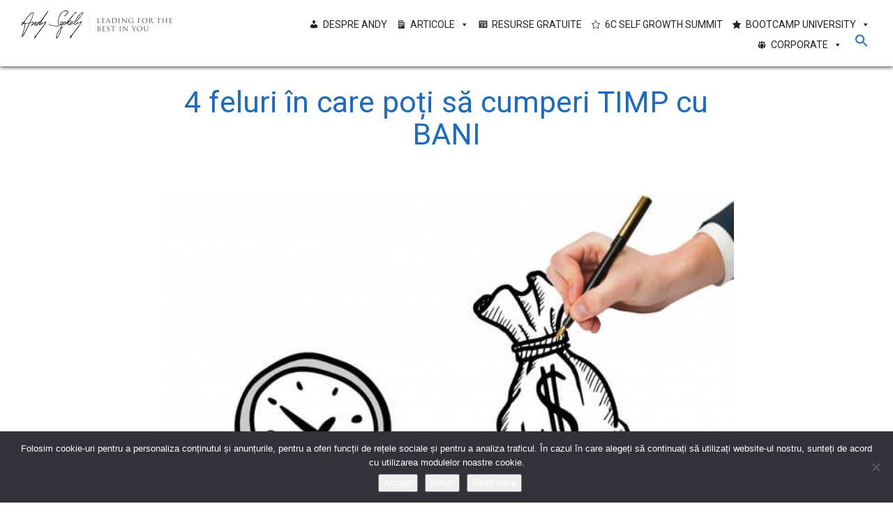

--- FILE ---
content_type: text/html; charset=UTF-8
request_url: https://www.andyszekely.ro/4-feluri-in-care-poti-sa-cumperi-timp-cu-bani/
body_size: 17191
content:
<!DOCTYPE html>
<html>
<head lang="ro">
<meta http-equiv="Content-Type" content="text/html;charset=utf-8" />
<meta http-equiv="X-UA-Compatible" content="IE=edge" />
<meta name="viewport" content="width=device-width, initial-scale=1, maximum-scale=1, user-scalable=no" />
<meta http-equiv="Cache-control" content="public">
 
<link rel="stylesheet" href="https://www.andyszekely.ro/wp-content/themes/andy-v7/css/styles.css" type="text/css" />
<link rel="stylesheet" href="https://cdn.jsdelivr.net/npm/bootstrap@3.4.1/dist/css/bootstrap.min.css" integrity="sha384-HSMxcRTRxnN+Bdg0JdbxYKrThecOKuH5zCYotlSAcp1+c8xmyTe9GYg1l9a69psu" crossorigin="anonymous">
<link rel="stylesheet" href="//maxcdn.bootstrapcdn.com/font-awesome/4.5.0/css/font-awesome.min.css" async />
<link href='//fonts.googleapis.com/css?family=Open+Sans:400,300,700,600,800' rel='stylesheet' type='text/css' async />
<link rel="shortcut icon" href="//www.andyszekely.ro/wp-content/uploads/favicon.ico" type="image/x-icon" />

<meta name='robots' content='index, follow, max-image-preview:large, max-snippet:-1, max-video-preview:-1' />

	<!-- This site is optimized with the Yoast SEO plugin v26.7 - https://yoast.com/wordpress/plugins/seo/ -->
	<title>4 feluri in care poti sa cumperi TIMP cu BANI</title>
	<meta name="description" content="1. Fă diferența între rezultate obținute și timp consumat 2. Negociaza o zi libera pe săptămână 3. Negociaza sa lucrezi de acasa 4. Caută să obții mai multe zile de concediu" />
	<link rel="canonical" href="https://www.andyszekely.ro/4-feluri-in-care-poti-sa-cumperi-timp-cu-bani/" />
	<meta property="og:locale" content="en_US" />
	<meta property="og:type" content="article" />
	<meta property="og:title" content="4 feluri in care poti sa cumperi TIMP cu BANI" />
	<meta property="og:description" content="1. Fă diferența între rezultate obținute și timp consumat 2. Negociaza o zi libera pe săptămână 3. Negociaza sa lucrezi de acasa 4. Caută să obții mai multe zile de concediu" />
	<meta property="og:url" content="https://www.andyszekely.ro/4-feluri-in-care-poti-sa-cumperi-timp-cu-bani/" />
	<meta property="og:site_name" content="Andy Szekely" />
	<meta property="article:publisher" content="https://www.facebook.com/AndySzekelyPage" />
	<meta property="article:author" content="https://www.facebook.com/AndySzekelyPage/" />
	<meta property="article:published_time" content="2012-05-29T22:11:14+00:00" />
	<meta property="article:modified_time" content="2024-07-01T14:18:06+00:00" />
	<meta property="og:image" content="https://www.andyszekely.ro/wp-content/uploads/2012/05/4-feluri-in-care-poti-sa-cumperi-timp-cu-bani.jpg" />
	<meta property="og:image:width" content="626" />
	<meta property="og:image:height" content="417" />
	<meta property="og:image:type" content="image/jpeg" />
	<meta name="author" content="Andy Szekely" />
	<meta name="twitter:card" content="summary_large_image" />
	<script type="application/ld+json" class="yoast-schema-graph">{"@context":"https://schema.org","@graph":[{"@type":"Article","@id":"https://www.andyszekely.ro/4-feluri-in-care-poti-sa-cumperi-timp-cu-bani/#article","isPartOf":{"@id":"https://www.andyszekely.ro/4-feluri-in-care-poti-sa-cumperi-timp-cu-bani/"},"author":{"name":"Andy Szekely","@id":"https://www.andyszekely.ro/#/schema/person/6ecd26a631909ed61d94176ff47bb622"},"headline":"4 feluri în care poți să cumperi TIMP cu BANI","datePublished":"2012-05-29T22:11:14+00:00","dateModified":"2024-07-01T14:18:06+00:00","mainEntityOfPage":{"@id":"https://www.andyszekely.ro/4-feluri-in-care-poti-sa-cumperi-timp-cu-bani/"},"wordCount":1023,"commentCount":0,"publisher":{"@id":"https://www.andyszekely.ro/#organization"},"image":{"@id":"https://www.andyszekely.ro/4-feluri-in-care-poti-sa-cumperi-timp-cu-bani/#primaryimage"},"thumbnailUrl":"https://www.andyszekely.ro/wp-content/uploads/2012/05/4-feluri-in-care-poti-sa-cumperi-timp-cu-bani.jpg","keywords":["bani","echilibru","energie","prosperitate","timp"],"articleSection":["Cash (Prosperitate și Bani)"],"inLanguage":"en-US","potentialAction":[{"@type":"CommentAction","name":"Comment","target":["https://www.andyszekely.ro/4-feluri-in-care-poti-sa-cumperi-timp-cu-bani/#respond"]}]},{"@type":"WebPage","@id":"https://www.andyszekely.ro/4-feluri-in-care-poti-sa-cumperi-timp-cu-bani/","url":"https://www.andyszekely.ro/4-feluri-in-care-poti-sa-cumperi-timp-cu-bani/","name":"4 feluri in care poti sa cumperi TIMP cu BANI","isPartOf":{"@id":"https://www.andyszekely.ro/#website"},"primaryImageOfPage":{"@id":"https://www.andyszekely.ro/4-feluri-in-care-poti-sa-cumperi-timp-cu-bani/#primaryimage"},"image":{"@id":"https://www.andyszekely.ro/4-feluri-in-care-poti-sa-cumperi-timp-cu-bani/#primaryimage"},"thumbnailUrl":"https://www.andyszekely.ro/wp-content/uploads/2012/05/4-feluri-in-care-poti-sa-cumperi-timp-cu-bani.jpg","datePublished":"2012-05-29T22:11:14+00:00","dateModified":"2024-07-01T14:18:06+00:00","description":"1. Fă diferența între rezultate obținute și timp consumat 2. Negociaza o zi libera pe săptămână 3. Negociaza sa lucrezi de acasa 4. Caută să obții mai multe zile de concediu","breadcrumb":{"@id":"https://www.andyszekely.ro/4-feluri-in-care-poti-sa-cumperi-timp-cu-bani/#breadcrumb"},"inLanguage":"en-US","potentialAction":[{"@type":"ReadAction","target":["https://www.andyszekely.ro/4-feluri-in-care-poti-sa-cumperi-timp-cu-bani/"]}]},{"@type":"ImageObject","inLanguage":"en-US","@id":"https://www.andyszekely.ro/4-feluri-in-care-poti-sa-cumperi-timp-cu-bani/#primaryimage","url":"https://www.andyszekely.ro/wp-content/uploads/2012/05/4-feluri-in-care-poti-sa-cumperi-timp-cu-bani.jpg","contentUrl":"https://www.andyszekely.ro/wp-content/uploads/2012/05/4-feluri-in-care-poti-sa-cumperi-timp-cu-bani.jpg","width":626,"height":417,"caption":"4 feluri în care poți să cumperi TIMP cu BANI"},{"@type":"BreadcrumbList","@id":"https://www.andyszekely.ro/4-feluri-in-care-poti-sa-cumperi-timp-cu-bani/#breadcrumb","itemListElement":[{"@type":"ListItem","position":1,"name":"Prima pagină","item":"https://www.andyszekely.ro/"},{"@type":"ListItem","position":2,"name":"Blog Andy Szekely","item":"https://www.andyszekely.ro/blog/"},{"@type":"ListItem","position":3,"name":"Cash (Prosperitate și Bani)","item":"https://www.andyszekely.ro/categorie/cash-prosperitate-si-bani/"},{"@type":"ListItem","position":4,"name":"4 feluri în care poți să cumperi TIMP cu BANI"}]},{"@type":"WebSite","@id":"https://www.andyszekely.ro/#website","url":"https://www.andyszekely.ro/","name":"Andy Szekely","description":"Antreprenor în educație, autor și speaker profesionist","publisher":{"@id":"https://www.andyszekely.ro/#organization"},"potentialAction":[{"@type":"SearchAction","target":{"@type":"EntryPoint","urlTemplate":"https://www.andyszekely.ro/?s={search_term_string}"},"query-input":{"@type":"PropertyValueSpecification","valueRequired":true,"valueName":"search_term_string"}}],"inLanguage":"en-US"},{"@type":"Organization","@id":"https://www.andyszekely.ro/#organization","name":"Andy Szekely | Antreprenor în educație, autor și speaker profesionist","url":"https://www.andyszekely.ro/","logo":{"@type":"ImageObject","inLanguage":"en-US","@id":"https://www.andyszekely.ro/#/schema/logo/image/","url":"https://i0.wp.com/www.andyszekely.ro/wp-content/uploads/2018/08/andy-szekely-principal-patrat.png?fit=2228%2C1118&ssl=1","contentUrl":"https://i0.wp.com/www.andyszekely.ro/wp-content/uploads/2018/08/andy-szekely-principal-patrat.png?fit=2228%2C1118&ssl=1","width":2228,"height":1118,"caption":"Andy Szekely | Antreprenor în educație, autor și speaker profesionist"},"image":{"@id":"https://www.andyszekely.ro/#/schema/logo/image/"},"sameAs":["https://www.facebook.com/AndySzekelyPage","https://www.instagram.com/andyszekely/","https://www.linkedin.com/in/andyszekely","https://ro.pinterest.com/andyszekely/","https://www.youtube.com/user/AndySzekelyChannel"]},{"@type":"Person","@id":"https://www.andyszekely.ro/#/schema/person/6ecd26a631909ed61d94176ff47bb622","name":"Andy Szekely","image":{"@type":"ImageObject","inLanguage":"en-US","@id":"https://www.andyszekely.ro/#/schema/person/image/","url":"https://secure.gravatar.com/avatar/7ec36ef5a7f1e0749738cbf17d5fba226c32c7771675672e3ee6a8c2fc28f4ba?s=96&d=monsterid&r=g","contentUrl":"https://secure.gravatar.com/avatar/7ec36ef5a7f1e0749738cbf17d5fba226c32c7771675672e3ee6a8c2fc28f4ba?s=96&d=monsterid&r=g","caption":"Andy Szekely"},"description":"Andy Szekely este arhitect în educație, antreprenor, autor și speaker profesionist. Andy este un pionier al pieței româneşti de de dezvoltare personală și leadership, el concepand 6 procese de dezvoltare personală originale în cadrul programelor ultraintensive din programul complet de dezvoltare personală Bootcamp University.","sameAs":["https://www.andyszekely.ro","https://www.facebook.com/AndySzekelyPage/","https://www.instagram.com/andyszekely/","https://www.linkedin.com/company/andyszekely/","https://www.youtube.com/user/AndySzekelyChannel"]}]}</script>
	<!-- / Yoast SEO plugin. -->


<script type='application/javascript'  id='pys-version-script'>console.log('PixelYourSite Free version 11.1.5.2');</script>
<link rel="alternate" title="oEmbed (JSON)" type="application/json+oembed" href="https://www.andyszekely.ro/wp-json/oembed/1.0/embed?url=https%3A%2F%2Fwww.andyszekely.ro%2F4-feluri-in-care-poti-sa-cumperi-timp-cu-bani%2F" />
<link rel="alternate" title="oEmbed (XML)" type="text/xml+oembed" href="https://www.andyszekely.ro/wp-json/oembed/1.0/embed?url=https%3A%2F%2Fwww.andyszekely.ro%2F4-feluri-in-care-poti-sa-cumperi-timp-cu-bani%2F&#038;format=xml" />
<style id='wp-img-auto-sizes-contain-inline-css' type='text/css'>
img:is([sizes=auto i],[sizes^="auto," i]){contain-intrinsic-size:3000px 1500px}
/*# sourceURL=wp-img-auto-sizes-contain-inline-css */
</style>
<style id='wp-block-library-inline-css' type='text/css'>
:root{--wp-block-synced-color:#7a00df;--wp-block-synced-color--rgb:122,0,223;--wp-bound-block-color:var(--wp-block-synced-color);--wp-editor-canvas-background:#ddd;--wp-admin-theme-color:#007cba;--wp-admin-theme-color--rgb:0,124,186;--wp-admin-theme-color-darker-10:#006ba1;--wp-admin-theme-color-darker-10--rgb:0,107,160.5;--wp-admin-theme-color-darker-20:#005a87;--wp-admin-theme-color-darker-20--rgb:0,90,135;--wp-admin-border-width-focus:2px}@media (min-resolution:192dpi){:root{--wp-admin-border-width-focus:1.5px}}.wp-element-button{cursor:pointer}:root .has-very-light-gray-background-color{background-color:#eee}:root .has-very-dark-gray-background-color{background-color:#313131}:root .has-very-light-gray-color{color:#eee}:root .has-very-dark-gray-color{color:#313131}:root .has-vivid-green-cyan-to-vivid-cyan-blue-gradient-background{background:linear-gradient(135deg,#00d084,#0693e3)}:root .has-purple-crush-gradient-background{background:linear-gradient(135deg,#34e2e4,#4721fb 50%,#ab1dfe)}:root .has-hazy-dawn-gradient-background{background:linear-gradient(135deg,#faaca8,#dad0ec)}:root .has-subdued-olive-gradient-background{background:linear-gradient(135deg,#fafae1,#67a671)}:root .has-atomic-cream-gradient-background{background:linear-gradient(135deg,#fdd79a,#004a59)}:root .has-nightshade-gradient-background{background:linear-gradient(135deg,#330968,#31cdcf)}:root .has-midnight-gradient-background{background:linear-gradient(135deg,#020381,#2874fc)}:root{--wp--preset--font-size--normal:16px;--wp--preset--font-size--huge:42px}.has-regular-font-size{font-size:1em}.has-larger-font-size{font-size:2.625em}.has-normal-font-size{font-size:var(--wp--preset--font-size--normal)}.has-huge-font-size{font-size:var(--wp--preset--font-size--huge)}.has-text-align-center{text-align:center}.has-text-align-left{text-align:left}.has-text-align-right{text-align:right}.has-fit-text{white-space:nowrap!important}#end-resizable-editor-section{display:none}.aligncenter{clear:both}.items-justified-left{justify-content:flex-start}.items-justified-center{justify-content:center}.items-justified-right{justify-content:flex-end}.items-justified-space-between{justify-content:space-between}.screen-reader-text{border:0;clip-path:inset(50%);height:1px;margin:-1px;overflow:hidden;padding:0;position:absolute;width:1px;word-wrap:normal!important}.screen-reader-text:focus{background-color:#ddd;clip-path:none;color:#444;display:block;font-size:1em;height:auto;left:5px;line-height:normal;padding:15px 23px 14px;text-decoration:none;top:5px;width:auto;z-index:100000}html :where(.has-border-color){border-style:solid}html :where([style*=border-top-color]){border-top-style:solid}html :where([style*=border-right-color]){border-right-style:solid}html :where([style*=border-bottom-color]){border-bottom-style:solid}html :where([style*=border-left-color]){border-left-style:solid}html :where([style*=border-width]){border-style:solid}html :where([style*=border-top-width]){border-top-style:solid}html :where([style*=border-right-width]){border-right-style:solid}html :where([style*=border-bottom-width]){border-bottom-style:solid}html :where([style*=border-left-width]){border-left-style:solid}html :where(img[class*=wp-image-]){height:auto;max-width:100%}:where(figure){margin:0 0 1em}html :where(.is-position-sticky){--wp-admin--admin-bar--position-offset:var(--wp-admin--admin-bar--height,0px)}@media screen and (max-width:600px){html :where(.is-position-sticky){--wp-admin--admin-bar--position-offset:0px}}
/*wp_block_styles_on_demand_placeholder:696789e433c95*/
/*# sourceURL=wp-block-library-inline-css */
</style>
<style id='classic-theme-styles-inline-css' type='text/css'>
/*! This file is auto-generated */
.wp-block-button__link{color:#fff;background-color:#32373c;border-radius:9999px;box-shadow:none;text-decoration:none;padding:calc(.667em + 2px) calc(1.333em + 2px);font-size:1.125em}.wp-block-file__button{background:#32373c;color:#fff;text-decoration:none}
/*# sourceURL=/wp-includes/css/classic-themes.min.css */
</style>
<link rel='stylesheet' id='wpo_min-header-0-css' href='https://www.andyszekely.ro/wp-content/cache/wpo-minify/1768380214/assets/wpo-minify-header-d5b74165.min.css' type='text/css' media='all' />
<script type="text/javascript" id="wpo_min-header-0-js-extra">
/* <![CDATA[ */
var pysFacebookRest = {"restApiUrl":"https://www.andyszekely.ro/wp-json/pys-facebook/v1/event","debug":""};
var pysOptions = {"staticEvents":{"facebook":{"custom_event":[{"delay":"","type":"static","custom_event_post_id":13340,"name":"ViewContent","pixelIds":["1437932476483744"],"eventID":"060f16f0-2924-47c8-a16a-dd51ce0371f8","params":{"page_title":"4 feluri \u00een care po\u021bi  s\u0103 cumperi TIMP cu BANI","post_type":"post","post_id":3866,"plugin":"PixelYourSite","user_role":"guest","event_url":"www.andyszekely.ro/4-feluri-in-care-poti-sa-cumperi-timp-cu-bani/"},"e_id":"custom_event","ids":[],"hasTimeWindow":false,"timeWindow":0,"woo_order":"","edd_order":""}],"init_event":[{"delay":0,"type":"static","ajaxFire":false,"name":"PageView","pixelIds":["1437932476483744"],"eventID":"97c7430b-d01d-4ea1-be3d-52193cec98ce","params":{"post_category":"Cash (Prosperitate \u0219i Bani)","page_title":"4 feluri \u00een care po\u021bi  s\u0103 cumperi TIMP cu BANI","post_type":"post","post_id":3866,"plugin":"PixelYourSite","user_role":"guest","event_url":"www.andyszekely.ro/4-feluri-in-care-poti-sa-cumperi-timp-cu-bani/"},"e_id":"init_event","ids":[],"hasTimeWindow":false,"timeWindow":0,"woo_order":"","edd_order":""}]}},"dynamicEvents":[],"triggerEvents":[],"triggerEventTypes":[],"facebook":{"pixelIds":["1437932476483744"],"advancedMatching":[],"advancedMatchingEnabled":true,"removeMetadata":false,"wooVariableAsSimple":false,"serverApiEnabled":true,"wooCRSendFromServer":false,"send_external_id":null,"enabled_medical":false,"do_not_track_medical_param":["event_url","post_title","page_title","landing_page","content_name","categories","category_name","tags"],"meta_ldu":false},"debug":"","siteUrl":"https://www.andyszekely.ro","ajaxUrl":"https://www.andyszekely.ro/wp-admin/admin-ajax.php","ajax_event":"352fcaf657","enable_remove_download_url_param":"1","cookie_duration":"7","last_visit_duration":"60","enable_success_send_form":"","ajaxForServerEvent":"1","ajaxForServerStaticEvent":"1","useSendBeacon":"1","send_external_id":"1","external_id_expire":"180","track_cookie_for_subdomains":"1","google_consent_mode":"1","gdpr":{"ajax_enabled":false,"all_disabled_by_api":false,"facebook_disabled_by_api":false,"analytics_disabled_by_api":false,"google_ads_disabled_by_api":false,"pinterest_disabled_by_api":false,"bing_disabled_by_api":false,"reddit_disabled_by_api":false,"externalID_disabled_by_api":false,"facebook_prior_consent_enabled":false,"analytics_prior_consent_enabled":true,"google_ads_prior_consent_enabled":null,"pinterest_prior_consent_enabled":true,"bing_prior_consent_enabled":true,"cookiebot_integration_enabled":false,"cookiebot_facebook_consent_category":"marketing","cookiebot_analytics_consent_category":"statistics","cookiebot_tiktok_consent_category":"marketing","cookiebot_google_ads_consent_category":"marketing","cookiebot_pinterest_consent_category":"marketing","cookiebot_bing_consent_category":"marketing","consent_magic_integration_enabled":false,"real_cookie_banner_integration_enabled":false,"cookie_notice_integration_enabled":true,"cookie_law_info_integration_enabled":false,"analytics_storage":{"enabled":true,"value":"granted","filter":false},"ad_storage":{"enabled":true,"value":"granted","filter":false},"ad_user_data":{"enabled":true,"value":"granted","filter":false},"ad_personalization":{"enabled":true,"value":"granted","filter":false}},"cookie":{"disabled_all_cookie":false,"disabled_start_session_cookie":false,"disabled_advanced_form_data_cookie":false,"disabled_landing_page_cookie":false,"disabled_first_visit_cookie":false,"disabled_trafficsource_cookie":false,"disabled_utmTerms_cookie":false,"disabled_utmId_cookie":false},"tracking_analytics":{"TrafficSource":"direct","TrafficLanding":"undefined","TrafficUtms":[],"TrafficUtmsId":[]},"GATags":{"ga_datalayer_type":"default","ga_datalayer_name":"dataLayerPYS"},"woo":{"enabled":false},"edd":{"enabled":false},"cache_bypass":"1768393188"};
//# sourceURL=wpo_min-header-0-js-extra
/* ]]> */
</script>
<script defer type="text/javascript" src="https://www.andyszekely.ro/wp-content/cache/wpo-minify/1768380214/assets/wpo-minify-header-b9403bd1.min.js" id="wpo_min-header-0-js"></script>

<!-- Google tag (gtag.js) snippet added by Site Kit -->
<!-- Google Analytics snippet added by Site Kit -->
<!-- Google Ads snippet added by Site Kit -->
<script type="text/javascript" src="https://www.googletagmanager.com/gtag/js?id=GT-WRFXFZM" id="google_gtagjs-js" async></script>
<script type="text/javascript" id="google_gtagjs-js-after">
/* <![CDATA[ */
window.dataLayer = window.dataLayer || [];function gtag(){dataLayer.push(arguments);}
gtag("set","linker",{"domains":["www.andyszekely.ro"]});
gtag("js", new Date());
gtag("set", "developer_id.dZTNiMT", true);
gtag("config", "GT-WRFXFZM");
gtag("config", "AW-1004907253");
//# sourceURL=google_gtagjs-js-after
/* ]]> */
</script>
<link rel="https://api.w.org/" href="https://www.andyszekely.ro/wp-json/" /><link rel="alternate" title="JSON" type="application/json" href="https://www.andyszekely.ro/wp-json/wp/v2/posts/3866" /><meta name="generator" content="Site Kit by Google 1.170.0" /><meta name="google-site-verification" content="t2oKy3v6nooRsqeUnk6SBIExj2mCBkntUMgyErxOyNA" />		<style type="text/css" id="wp-custom-css">
			/* Corectarea afișării pe verticală a coloanelor WordPress (50%/50%) */

@media (min-width: 782px) {
    /* 1. Fortarea aranjarii pe orizontala (Flexbox) pe elementul principal Columns */
    /* Folosim clasa specifica de container pentru a viza doar acest bloc */
    .wp-container-core-columns-is-layout-9d6595d7 {
        display: flex !important;
        flex-direction: row !important;
        flex-wrap: nowrap !important;
    }

    /* 2. Fortarea fiecărei coloane (Column) să ocupe 50% din spațiu */
    .wp-container-core-columns-is-layout-9d6595d7 > .wp-block-column {
        width: 50% !important; /* Forteaza 50% din spatiul total */
        min-width: 0 !important;
        /* Asigurați-vă că nu există spațiu suplimentar nedorit în jurul imaginilor */
        padding-left: 0 !important; 
        padding-right: 0 !important;
    }
}		</style>
		<style type="text/css">/** Mega Menu CSS: fs **/</style>
<style type="text/css" media="screen">.is-menu path.search-icon-path { fill: #1e73be;}body .popup-search-close:after, body .search-close:after { border-color: #1e73be;}body .popup-search-close:before, body .search-close:before { border-color: #1e73be;}</style>			<style type="text/css">
					</style>
		
<script>
!function (w, d, t) {w.TiktokAnalyticsObject=t;var ttq=w[t]=w[t]||[];ttq.methods=["page","track","identify","instances","debug","on","off","once","ready","alias","group","enableCookie","disableCookie"],ttq.setAndDefer=function(t,e){t[e]=function(){t.push([e].concat(Array.prototype.slice.call(arguments,0)))}};for(var i=0;i<ttq.methods.length;i++)ttq.setAndDefer(ttq,ttq.methods[i]);ttq.instance=function(t){for(var e=ttq._i[t]||[],n=0;n<ttq.methods.length;n++)ttq.setAndDefer(e,ttq.methods[n]);return e},ttq.load=function(e,n){var i="https://analytics.tiktok.com/i18n/pixel/events.js";ttq._i=ttq._i||{},ttq._i[e]=[],ttq._i[e]._u=i,ttq._t=ttq._t||{},ttq._t[e]=+new Date,ttq._o=ttq._o||{},ttq._o[e]=n||{};n=document.createElement("script");n.type="text/javascript",n.async=!0,n.src=i+"?sdkid="+e+"&lib="+t;e=document.getElementsByTagName("script")[0];e.parentNode.insertBefore(n,e)};

ttq.load('CEGO77RC77U8BHMF7SJG');
ttq.page();}(window, document, 'ttq');
</script>

</head>
<body class="wp-singular post-template-default single single-post postid-3866 single-format-standard wp-theme-andy-v7 cookies-not-set andy-v7 mega-menu-max-mega-menu-1"> 

<!-- HEADER -->
<div class="navbar navbar-fixed-top">
    <div class="col-sm-12" style="padding: 0 0 17px;">
		<div class="col-sm-3">
			<a href="https://www.andyszekely.ro" class="navbar-brand"><img src="https://www.andyszekely.ro/wp-content/themes/andy-v7/images/logo-andy-szekely.png" width="217" height="40" alt="Andy Szekely" /></a>
		</div>
            <div class="navbar-header">
                <button type="button" class="navbar-toggle collapsed" data-toggle="collapse" data-target="#bs-example-navbar-collapse-1">
                    <span class="sr-only">Toggle navigation</span>
                    <span class="icon-bar"></span>
                    <span class="icon-bar"></span>
                    <span class="icon-bar"></span>
                </button>                
            </div>			 
        <div class="col-sm-9">
				<div class="collapse navbar-collapse" id="bs-example-navbar-collapse-1" style="margin:20px 10px 0;">
                <!-- MENU -->
                <div id="mega-menu-wrap-max_mega_menu_1" class="mega-menu-wrap"><div class="mega-menu-toggle"><div class="mega-toggle-blocks-left"></div><div class="mega-toggle-blocks-center"><div class='mega-toggle-block mega-menu-toggle-block mega-toggle-block-1' id='mega-toggle-block-1' tabindex='0'><span class='mega-toggle-label' role='button' aria-expanded='false'><span class='mega-toggle-label-closed'>MENIU</span><span class='mega-toggle-label-open'>MENIU</span></span></div></div><div class="mega-toggle-blocks-right"></div></div><ul id="mega-menu-max_mega_menu_1" class="mega-menu max-mega-menu mega-menu-horizontal mega-no-js" data-event="click" data-effect="fade_up" data-effect-speed="400" data-effect-mobile="slide" data-effect-speed-mobile="400" data-mobile-force-width="false" data-second-click="go" data-document-click="collapse" data-vertical-behaviour="accordion" data-breakpoint="600" data-unbind="true" data-mobile-state="expand_active" data-mobile-direction="vertical" data-hover-intent-timeout="300" data-hover-intent-interval="100"><li class="mega-menu-item mega-menu-item-type-custom mega-menu-item-object-custom mega-align-bottom-left mega-menu-flyout mega-has-icon mega-icon-left mega-menu-item-12477" id="mega-menu-item-12477"><a class="dashicons-admin-users mega-menu-link" href="https://www.andyszekely.ro/despre-andy-szekely/" tabindex="0">Despre Andy</a></li><li class="mega-menu-item mega-menu-item-type-custom mega-menu-item-object-custom mega-menu-item-has-children mega-align-bottom-left mega-menu-flyout mega-has-icon mega-icon-left mega-menu-item-10724" id="mega-menu-item-10724"><a class="dashicons-media-text mega-menu-link" href="#" aria-expanded="false" tabindex="0">Articole<span class="mega-indicator" aria-hidden="true"></span></a>
<ul class="mega-sub-menu">
<li class="mega-clink mega-menu-item mega-menu-item-type-taxonomy mega-menu-item-object-category mega-has-icon mega-icon-left mega-menu-item-10725 clink" id="mega-menu-item-10725"><a class="dashicons-chart-area mega-menu-link" href="https://www.andyszekely.ro/categorie/crestere-evolutie-personala/">Creștere (Evoluție personală)</a></li><li class="mega-menu-item mega-menu-item-type-taxonomy mega-menu-item-object-category mega-has-icon mega-icon-left mega-menu-item-10727" id="mega-menu-item-10727"><a class="dashicons-format-chat mega-menu-link" href="https://www.andyszekely.ro/categorie/conectare-relatii-autentice/">Conectare (Relații Autentice)</a></li><li class="mega-menu-item mega-menu-item-type-taxonomy mega-menu-item-object-category mega-has-icon mega-icon-left mega-menu-item-10729" id="mega-menu-item-10729"><a class="dashicons-id-alt mega-menu-link" href="https://www.andyszekely.ro/categorie/cariera-leadership-performanta/">Carieră (Leadership &amp; Performanță)</a></li><li class="mega-menu-item mega-menu-item-type-taxonomy mega-menu-item-object-category mega-current-post-ancestor mega-current-menu-parent mega-current-post-parent mega-has-icon mega-icon-left mega-menu-item-10733" id="mega-menu-item-10733"><a class="dashicons-tickets-alt mega-menu-link" href="https://www.andyszekely.ro/categorie/cash-prosperitate-si-bani/">Cash (Prosperitate și Bani)</a></li><li class="mega-menu-item mega-menu-item-type-taxonomy mega-menu-item-object-category mega-has-icon mega-icon-left mega-menu-item-10734" id="mega-menu-item-10734"><a class="dashicons-admin-users mega-menu-link" href="https://www.andyszekely.ro/categorie/corp-energie-si-vitalitate/">Corp (Energie și Vitalitate)</a></li><li class="mega-menu-item mega-menu-item-type-taxonomy mega-menu-item-object-category mega-has-icon mega-icon-left mega-menu-item-12801" id="mega-menu-item-12801"><a class="dashicons-update-alt mega-menu-link" href="https://www.andyszekely.ro/categorie/speaking-leadership/">Contribuție (Public Speaking)</a></li><li class="mega-menu-item mega-menu-item-type-taxonomy mega-menu-item-object-category mega-has-icon mega-icon-left mega-menu-item-11695" id="mega-menu-item-11695"><a class="dashicons-location-alt mega-menu-link" href="https://www.andyszekely.ro/categorie/jurnal-de-calatorii/">Jurnal de călătorii</a></li><li class="mega-menu-item mega-menu-item-type-taxonomy mega-menu-item-object-category mega-has-icon mega-icon-left mega-menu-item-5765" id="mega-menu-item-5765"><a class="dashicons-text-page mega-menu-link" href="https://www.andyszekely.ro/categorie/aparitii-in-mass-media/">Apariţii în presă</a></li><li class="mega-menu-item mega-menu-item-type-taxonomy mega-menu-item-object-category mega-has-icon mega-icon-left mega-menu-item-10730" id="mega-menu-item-10730"><a class="dashicons-format-status mega-menu-link" href="https://www.andyszekely.ro/categorie/opinii-personale/">Opinii personale</a></li></ul>
</li><li class="mega-menu-item mega-menu-item-type-custom mega-menu-item-object-custom mega-align-bottom-left mega-menu-flyout mega-has-icon mega-icon-left mega-menu-item-12575" id="mega-menu-item-12575"><a class="dashicons-welcome-widgets-menus mega-menu-link" href="https://www.bootcamp.ro/resurse-gratuite/" tabindex="0">Resurse Gratuite</a></li><li class="mega-menu-item mega-menu-item-type-custom mega-menu-item-object-custom mega-align-bottom-left mega-menu-flyout mega-has-icon mega-icon-left mega-menu-item-14967" id="mega-menu-item-14967"><a class="dashicons-star-empty mega-menu-link" href="https://bootcamp.ro/6c/" tabindex="0">6C SELF GROWTH SUMMIT</a></li><li class="mega-menu-item mega-menu-item-type-custom mega-menu-item-object-custom mega-menu-item-has-children mega-align-bottom-left mega-menu-flyout mega-has-icon mega-icon-left mega-menu-item-12617" id="mega-menu-item-12617"><a class="dashicons-star-filled mega-menu-link" href="https://www.bootcamp.ro/" aria-expanded="false" tabindex="0">Bootcamp University<span class="mega-indicator" aria-hidden="true"></span></a>
<ul class="mega-sub-menu">
<li class="mega-menu-item mega-menu-item-type-custom mega-menu-item-object-custom mega-menu-item-14908" id="mega-menu-item-14908"><a class="mega-menu-link" href="https://www.bootcamp.ro/evenimente/">Calendarul Evenimentelor</a></li><li class="mega-menu-item mega-menu-item-type-custom mega-menu-item-object-custom mega-has-icon mega-icon-left mega-menu-item-11354" id="mega-menu-item-11354"><a target="_blank" class="dashicons-cart mega-menu-link" href="https://shop.andyszekely.ro">Cărți și audio</a></li><li class="mega-menu-item mega-menu-item-type-custom mega-menu-item-object-custom mega-menu-item-15093" id="mega-menu-item-15093"><a class="mega-menu-link" href="https://www.programeonline.ro/">Cursuri Online</a></li><li class="mega-menu-item mega-menu-item-type-custom mega-menu-item-object-custom mega-has-icon mega-icon-left mega-menu-item-11349" id="mega-menu-item-11349"><a target="_blank" class="dashicons-format-status mega-menu-link" href="https://www.bootcamp.ro/speakerelite/">Speaker Elite</a></li><li class="mega-menu-item mega-menu-item-type-custom mega-menu-item-object-custom mega-has-icon mega-icon-left mega-menu-item-11347" id="mega-menu-item-11347"><a target="_blank" class="dashicons-superhero-alt mega-menu-link" href="https://www.bootcamp.ro/selfmastery/">Self Mastery Bootcamp</a></li><li class="mega-menu-item mega-menu-item-type-custom mega-menu-item-object-custom mega-has-icon mega-icon-left mega-menu-item-11353" id="mega-menu-item-11353"><a target="_blank" class="dashicons-welcome-learn-more mega-menu-link" href="https://www.bootcamp.ro/labprofile/">Influence Masterclass</a></li><li class="mega-menu-item mega-menu-item-type-custom mega-menu-item-object-custom mega-has-icon mega-icon-left mega-menu-item-13203" id="mega-menu-item-13203"><a class="dashicons-chart-area mega-menu-link" href="https://asic.ro/">AS Inner Circle</a></li></ul>
</li><li class="mega-menu-item mega-menu-item-type-custom mega-menu-item-object-custom mega-menu-item-has-children mega-align-bottom-left mega-menu-flyout mega-has-icon mega-icon-left mega-menu-item-7611" id="mega-menu-item-7611"><a target="_blank" class="dashicons-groups mega-menu-link" href="#" aria-expanded="false" tabindex="0">Corporate<span class="mega-indicator" aria-hidden="true"></span></a>
<ul class="mega-sub-menu">
<li class="mega-menu-item mega-menu-item-type-custom mega-menu-item-object-custom mega-menu-item-8824" id="mega-menu-item-8824"><a target="_blank" class="mega-menu-link" href="https://www.astraining.ro">Ofertă training</a></li><li class="mega-menu-item mega-menu-item-type-custom mega-menu-item-object-custom mega-menu-item-8825" id="mega-menu-item-8825"><a target="_blank" class="mega-menu-link" href="https://www.andyszekely.ro/keynote-speaking-by-andy-szekely.pdf">Ofertă speaking</a></li></ul>
</li><li class="search-meniu astm-search-menu is-menu popup menu-item"><a href="#" role="button" aria-label="Search Icon Link"><svg width="20" height="20" class="search-icon" role="img" viewBox="2 9 20 5" focusable="false" aria-label="Search">
						<path class="search-icon-path" d="M15.5 14h-.79l-.28-.27C15.41 12.59 16 11.11 16 9.5 16 5.91 13.09 3 9.5 3S3 5.91 3 9.5 5.91 16 9.5 16c1.61 0 3.09-.59 4.23-1.57l.27.28v.79l5 4.99L20.49 19l-4.99-5zm-6 0C7.01 14 5 11.99 5 9.5S7.01 5 9.5 5 14 7.01 14 9.5 11.99 14 9.5 14z"></path></svg></a></li></ul></div>				</div>
                <!-- MENU end -->
        </div>			
    </div>			
</div>
	<!-- HEADER end -->
	 
 
 

 
<div class="main pageView">
	<div class="container-fluid">	
		<div class="row">		
			<div class="col-lg-8" id="articole">
				 
								<div class="post" id="post-3866">
					
					<h1>4 feluri în care poți  să cumperi TIMP cu BANI</h1>		
										<div class="image inceput">
						<a href="https://www.andyszekely.ro/4-feluri-in-care-poti-sa-cumperi-timp-cu-bani/" title="4 feluri în care poți  să cumperi TIMP cu BANI"><img width="626" height="417" src="https://www.andyszekely.ro/wp-content/uploads/2012/05/4-feluri-in-care-poti-sa-cumperi-timp-cu-bani.jpg" class="attachment-img-large size-img-large wp-post-image" alt="4 feluri în care poți  să cumperi TIMP cu BANI" decoding="async" fetchpriority="high" srcset="https://www.andyszekely.ro/wp-content/uploads/2012/05/4-feluri-in-care-poti-sa-cumperi-timp-cu-bani.jpg 626w, https://www.andyszekely.ro/wp-content/uploads/2012/05/4-feluri-in-care-poti-sa-cumperi-timp-cu-bani-270x180.jpg 270w, https://www.andyszekely.ro/wp-content/uploads/2012/05/4-feluri-in-care-poti-sa-cumperi-timp-cu-bani-300x200.jpg 300w, https://www.andyszekely.ro/wp-content/uploads/2012/05/4-feluri-in-care-poti-sa-cumperi-timp-cu-bani-600x400.jpg 600w" sizes="(max-width: 626px) 100vw, 626px" /></a>
					</div>
										
				
					<div class="entry">
						<div style="text-align: justify;">Cu cât oamenii ajung să aibă mai mulți bani, cu atât vor mai mult timp ca să se bucure de banii câștigați.</div>
<div style="text-align: justify;"></div>
<div style="text-align: justify;">Asta e concluzia la care am ajuns după ce în ultimii ani am ținut numeroase sesiuni de consultanță pe tema banilor și a venitului pasiv, cu oameni din categorii sociale diverse.</div>
<div style="text-align: justify;"></div>
<div style="text-align: justify;">Din păcate, chiar dacă oamenii se zbat ani de zile să câștige mai mult, în momentul în care ajung să câștige acei bani, apare o problemă la care nu se așteptau.</div>
<div style="text-align: justify;"></div>
<div style="text-align: justify;">Toate sistemele de făcut bani cu care se înconjoară devin prea rigide ca să mai poată scăpa de ele.</div>
<div style="text-align: justify;"></div>
<h3 style="text-align: justify;">Exemplu concret</h3>
<p><span id="more-3866"></span></p>
<div style="text-align: justify;">Un om se angajează pe un post mai bine plătit, cu mai multe responsabilități și mai multă muncă.</div>
<div style="text-align: justify;"></div>
<div style="text-align: justify;">Venitul îi crește și se bucură.</div>
<div style="text-align: justify;"></div>
<div style="text-align: justify;">Pentru că își permite mai mult, face un credit să își ia o casă nouă, își cumpără mașină în leasing și dă copiii la școli bune&#8230;.</div>
<div style="text-align: justify;"></div>
<div style="text-align: justify;">Apoi vine scadența&#8230;</div>
<div style="text-align: justify;"></div>
<div style="text-align: justify;">Ca să poată menține acest stil de viață muncește mai multe ore pe zi, iar familia devine frustrată de acest fapt.</div>
<div style="text-align: justify;"></div>
<div style="text-align: justify;">În compensație, omul nostru își ia un concediu mai lung și pleacă în croazieră cu familia.</div>
<div style="text-align: justify;"></div>
<div style="text-align: justify;">Cheltuie mai mult decât își permite pentru că se simte vinovat de lipsa de timp acordat copiilor sau partenerului de viață&#8230;</div>
<div style="text-align: justify;"></div>
<div style="text-align: justify;">Și ciclul se reia&#8230;</div>
<div style="text-align: justify;"></div>
<div style="text-align: justify;">Când se întoarce din concediu îl așteaptă un maldăr de treabă, de care se apucă cu sârg ca să recupereze&#8230;</div>
<div style="text-align: justify;"></div>
<div style="text-align: justify;">Muncește ca un apucat 12 ore pe zi, timp în care amintirile din concediu nu mai țin loc de revedere pentru membrii familiei, așa că, și de la serviciu și de acasă, presiunile se întețesc&#8230;</div>
<div style="text-align: justify;"></div>
<div style="text-align: justify;">Sub asemenea poveri, omul nostru cedează psihic și apoi fizic și, în scurt timp ajunge la spital.</div>
<div style="text-align: justify;"></div>
<div style="text-align: justify;">Propriul corp îi dă un răgaz ca să se reîntâlnească cu familia și eventual să își numere cu mai mare atenție banii care i-au mai rămas (dacă i-au mai rămas&#8230;)</div>
<div style="text-align: justify;"></div>
<div style="text-align: justify;">Pare un scenariu plauzibil???</div>
<div style="text-align: justify;"></div>
<div style="text-align: justify;">Din nefericire nu e doar plauzibil, ci și foarte real pentru mulți oameni care vor mai mult de la viață, dar nu știu cum să ia!</div>
<div style="text-align: justify;"></div>
<div style="text-align: justify;">Unul dintre secretele ieșirii dintr-un astfel de cerc vicios este să îți propui din start un echilibru între cele 3 resurse majore pe care le are la dispoziție orice om:</div>
<h3><strong>Timp, Bani și Energie.</strong></h3>
<div style="text-align: justify;"> Dacă îți dorești prea mult banii și renunți pentru asta la timpul și energia ta, mai devreme sau mai târziu te vei trezi că ai bani, dar nu ai nici timp nici energie (sănătate) să te bucuri de ei&#8230;</div>
<div style="text-align: justify;"></div>
<div style="text-align: justify;">Sistemele de creat și cheltuit bani pe care ți le-ai făcut (loc de muncă, afacere, bugete de venituri și cheltuieli, ipoteci, leasinguri, etc.) sunt, prin definiție, consumatoare ale celor 3 resurse.</div>
<div style="text-align: justify;"></div>
<div style="text-align: justify;">Dacă le-ai gândit prea rigid, te vor opri mereu din căutarea acelui echilibru între resurse care generează împlinire sufletească și pe care orice om cu scaun la cap și-l dorește.</div>
<div style="text-align: justify;"></div>
<h3 style="text-align: justify;"><strong>Concret ce poți să faci? </strong></h3>
<div style="text-align: justify;"></div>
<div style="text-align: justify;">Fii atent din start atunci când îți creezi un sistem de făcut bani (job, afacere, investiție) ca timpul și energia pe care ți le consumă să nu fie mai mari decât banii pe care îi produce.</div>
<div style="text-align: justify;"></div>
<div style="text-align: justify;">De exemplu, dacă vrei să te angajezi sau să intri într-un parteneriat de afaceri, fii atent la cel puțin 4 feluri în care poți negocia timpul și energia pe care le oferi în schimbul banilor.</div>
<div style="text-align: justify;"></div>
<h3 style="text-align: justify;"><strong>1. Fă diferența între rezultate obținute și timp consumat </strong></h3>
<div style="text-align: justify;"></div>
<div style="text-align: justify;">Pornește de la felul în care omul/ oamenii cu care te asociezi înțeleg diferența dintre rezultat și efort!</div>
<div style="text-align: justify;"></div>
<div style="text-align: justify;">Mai exact, asociază-te cu oameni interesați de rezultatele pe care le poți produce, nu de timpul sau efortul pe care le consumi pentru a le produce.</div>
<div style="text-align: justify;"></div>
<div style="text-align: justify;">Negociază cu ei pe rezultate, nu pe timp.</div>
<div style="text-align: justify;"></div>
<div style="text-align: justify;">În definitiv, un vânzător este eficient dacă vinde, nu dacă stă 8 ore pe zi la serviciu.</div>
<div style="text-align: justify;"></div>
<div style="text-align: justify;">Un trainer poate fi plătit în funcție de numărul de traininguri livrate și de gradul de satisfacție al clienților, nu pentru că a stat în sediul firmei, la birou, 12 ore pe zi.</div>
<div style="text-align: justify;"></div>
<h3 style="text-align: justify;"><strong>2. Negociază o zi libera pe săptămână</strong></h3>
<div style="text-align: justify;"></div>
<div style="text-align: justify;">Dacă te poți odihni o zi pe săptămână în plus, sau te poți ocupa de un hobby ori de o mică afacere pe cont propriu, vei fi mult mai motivat să lucrezi cu sârg în restul săptămânii.</div>
<div style="text-align: justify;"></div>
<div style="text-align: justify;">Nici un partener de afaceri ori șef inteligent nu se va supăra că ești liber o zi în plus dacă îi poți explica faptul că această zi te face mai productiv decât în cazul în care ai veni la birou de plictiseală sau pentru că &#8220;trebuie&#8221;.</div>
<div style="text-align: justify;"></div>
<h3 style="text-align: justify;"><strong>3. Negociază să lucrezi de acasă </strong></h3>
<div style="text-align: justify;"></div>
<div style="text-align: justify;">Mai ales dacă locuiești într-un oraș mare, timpul petrecut în trafic poate fi timp de muncă efectiv când lucrezi de acasă.</div>
<div style="text-align: justify;"></div>
<div style="text-align: justify;">Această opțiune e cu atât mai justificată de ușurința cu care putem comunica prin telefon sau internet.</div>
<div style="text-align: justify;"></div>
<h3 style="text-align: justify;"><strong>4. Caută să obții mai multe zile de concediu</strong></h3>
<div style="text-align: justify;"></div>
<div style="text-align: justify;">Negociază pentru o perioadă sabatică sau pentru concediu fără plată, sau pur și simplu solicită mai multe zile de concediu la angajare.</div>
<div style="text-align: justify;"></div>
<div style="text-align: justify;">Timpul respectiv poate fi aur curat pentru viitorul tău, pentru că îți permite echilibrarea resurselor (timp, bani si energie).</div>
<div style="text-align: justify;"></div>
<div style="text-align: justify;">Îți dă posibilitatea să te gândești cu mintea limpede la viitor, la proiectele tale și să înveți abilități noi care să îți permită să le obții.</div>
<div style="text-align: justify;"></div>
<div style="text-align: justify;"></div>
<div style="text-align: justify;"><em><strong>În concluzie:</strong></em></div>
<div style="text-align: justify;"></div>
<div style="text-align: justify;"><strong> Lumea se schimbă!</strong></div>
<div style="text-align: justify;"></div>
<div style="text-align: justify;">Chiar dacă banii sunt, încă, principala ta problemă nu îți vinde timpul și energia mai scump decât e cazul.</div>
<div style="text-align: justify;"></div>
<div style="text-align: justify;">Echilibrul dintre ele, pe termen lung, este mai important decât banii înșiși.</div>
<div class="semnat">Inspiraţie!<br /><img decoding="async" src="https://www.andyszekely.ro/wp-content/semnatura.png" style="width: 100px;" alt="andy szekely" title="Andy Szekely" id="semnatura" /></div>
<div class='yarpp yarpp-related yarpp-related-website yarpp-template-thumbnails'>
<!-- YARPP Thumbnails -->
<h3>Articole asemănătoare:</h3>
<div class="yarpp-thumbnails-horizontal">
<a class='yarpp-thumbnail' rel='norewrite' href='https://www.andyszekely.ro/cele-3-vitamine-ale-omului-prosper/' title='Cele 3 vitamine ale omului prosper'>
<img width="250" height="170" src="https://www.andyszekely.ro/wp-content/uploads/2012/05/cele-3-vitamine-ale-omului-prosper-250x170.jpg" class="attachment-img-medium size-img-medium wp-post-image" alt="Cele 3 vitamine ale omului prosper" data-pin-nopin="true" /><span class="yarpp-thumbnail-title">Cele 3 vitamine ale omului prosper</span></a>
<a class='yarpp-thumbnail' rel='norewrite' href='https://www.andyszekely.ro/cum-ne-spala-scoala-creierul-si-cum-sa-facem-bani-din-asta/' title='Cum ne spală școala creierul și cum să facem bani din asta'>
<img width="250" height="170" src="https://www.andyszekely.ro/wp-content/uploads/2012/09/cum-ne-spala-scoala-creierul-si-cum-sa-facem-bani-din-asta-250x170.jpg" class="attachment-img-medium size-img-medium wp-post-image" alt="Cum ne spală școala creierul și cum să facem bani din asta" data-pin-nopin="true" /><span class="yarpp-thumbnail-title">Cum ne spală școala creierul și cum să facem bani din asta</span></a>
<a class='yarpp-thumbnail' rel='norewrite' href='https://www.andyszekely.ro/cum-sa-iti-traiesti-viata-in-conditiile-tale-nu-ale-lor/' title='Cum să îți trăiești viața în condițiile tale (nu ale lor)'>
<img width="250" height="170" src="https://www.andyszekely.ro/wp-content/uploads/2012/09/cum-sa-iti-traiesti-viata-in-conditiile-tale-nu-ale-lor-250x170.jpg" class="attachment-img-medium size-img-medium wp-post-image" alt="Cum să îți trăiești viața în condițiile tale (nu ale lor)" data-pin-nopin="true" /><span class="yarpp-thumbnail-title">Cum să îți trăiești viața în condițiile tale (nu ale lor)</span></a>
</div>
</div>
											</div>
				
				</div>				
				 
								
						        
		        
<div class="comments" id="comments">

						<!-- If comments are open, but there are no comments. -->
		 	
		<a name="add_comment"></a>
    <div id="respond" class="comments">
        <h2>Comentează</h2>
        <div class="cancel-comment-reply">
            <a rel="nofollow" id="cancel-comment-reply-link" href="/4-feluri-in-care-poti-sa-cumperi-timp-cu-bani/#respond" style="display:none;">Click here to cancel reply.</a>        </div>
                <form action="https://www.andyszekely.ro/wp-comments-post.php" method="post" id="commentform">
                            <fieldset>
                    <label for="author">Nume </label><br />
                    <input type="text" name="author" id="author" value="" size="32" tabindex="1"  />
                </fieldset>
                <fieldset>
                    <label for="email">E-mail <span class="small"> (nu va fi publicat)</span></label><br />
                    <input type="text" name="email" id="email" value="" size="32" tabindex="2"  />
                </fieldset>
                
                        <!--<p>You can use these tags: <code>&lt;a href=&quot;&quot; title=&quot;&quot;&gt; &lt;abbr title=&quot;&quot;&gt; &lt;acronym title=&quot;&quot;&gt; &lt;b&gt; &lt;blockquote cite=&quot;&quot;&gt; &lt;cite&gt; &lt;code&gt; &lt;del datetime=&quot;&quot;&gt; &lt;em&gt; &lt;i&gt; &lt;q cite=&quot;&quot;&gt; &lt;s&gt; &lt;strike&gt; &lt;strong&gt; </code></p>-->
            <fieldset>
                <label for="comment">Comentariu</label><br />
                <textarea name="comment" id="comment" cols="58" rows="6" tabindex="4"></textarea>
            </fieldset>
            <fieldset>
                <input name="submit" type="submit" id="submit" tabindex="5" value="Trimite comentariul" class="button" />
                <input type='hidden' name='comment_post_ID' value='3866' id='comment_post_ID' />
<input type='hidden' name='comment_parent' id='comment_parent' value='0' />
            </fieldset>
            <p class="small">* Campurile marcate cu steluta sunt obligatorii.</p>
            <p style="display: none;"><input type="hidden" id="akismet_comment_nonce" name="akismet_comment_nonce" value="6f8883488a" /></p><p style="display: none !important;" class="akismet-fields-container" data-prefix="ak_"><label>&#916;<textarea name="ak_hp_textarea" cols="45" rows="8" maxlength="100"></textarea></label><input type="hidden" id="ak_js_1" name="ak_js" value="127"/><script>document.getElementById( "ak_js_1" ).setAttribute( "value", ( new Date() ).getTime() );</script></p>        </form>
    </div>
			
</div>

			</div>		
			
		    <div class="col-lg-12" style="padding: 0;">
            		    </div>
		</div>
	</div>
</div>

<div class="footer">
    
    
	<div class="top">
	<div class="container">
	<div class="row">     
		<div class="col-sm-12 padding">
			<div class="menu"><div class="menu-mobile2-container"><ul id="menu-mobile2" class="menu"><li id="menu-item-6742" class="menu-item menu-item-type-custom menu-item-object-custom menu-item-6742"><a target="_blank" href="https://www.bootcamp.ro/contact">Contact</a></li>
<li id="menu-item-15682" class="menu-item menu-item-type-custom menu-item-object-custom menu-item-15682"><a target="_blank" href="https://www.bootcamp.ro/termeni-si-conditii/">Termeni şi condiţii</a></li>
<li id="menu-item-15683" class="menu-item menu-item-type-custom menu-item-object-custom menu-item-15683"><a target="_blank" href="https://www.bootcamp.ro/conditii-generale/">Condiții generale de participare la programe</a></li>
<li id="menu-item-15684" class="menu-item menu-item-type-custom menu-item-object-custom menu-item-15684"><a target="_blank" href="https://www.bootcamp.ro/politica-privind-protectia-datelor-cu-caracter-personal/">Politica Privind Protecția Datelor cu Caracter Personal</a></li>
</ul></div></div>                                            
		</div>                
	</div>
	</div>
	</div>        
	<div class="bottom">        	
		<div class="container">                
			<div class="row">                    
				<div class="col-sm-8 text">                                            
					                       
						<a href="https://www.andyszekely.ro/"><img src="https://www.andyszekely.ro/wp-content/semnatura.png" width="100" height="45" alt="Andy Szekely" /></a> &copy; 1995 - 2026 Andy Szekely.
								
				</div>                    
				<div class="col-sm-4">                                            
					
					<div style="display:flex;flex-wrap:wrap;margin: 10px auto;width: 150px;">				
						<a href="https://www.facebook.com/AndySzekelyPage" target="_blank" rel="noopener noreferrer" style="text-decoration:none;border:0;width:26px;height:26px;padding:2px;margin:5px;color:#ffffff;border-radius:50%;background-color:#1a6bc6;"><svg class="niftybutton-facebook" style="display:block;fill:currentColor" data-tag="fac" data-name="Facebook" viewBox="0 0 512 512" preserveAspectRatio="xMidYMid meet">
						<path d="M211.9 197.4h-36.7v59.9h36.7V433.1h70.5V256.5h49.2l5.2-59.1h-54.4c0 0 0-22.1 0-33.7 0-13.9 2.8-19.5 16.3-19.5 10.9 0 38.2 0 38.2 0V82.9c0 0-40.2 0-48.8 0 -52.5 0-76.1 23.1-76.1 67.3C211.9 188.8 211.9 197.4 211.9 197.4z"></path>
						</svg></a>

						<a href="https://www.instagram.com/andyszekely/" target="_blank" rel="noopener noreferrer" style="text-decoration:none;border:0;width:26px;height:26px;padding:2px;margin:5px;color:#ffffff;border-radius:50%;background-color:#1a6bc6;"><svg class="niftybutton-instagram" style="display:block;fill:currentColor" data-tag="ins" data-name="Instagram" viewBox="0 0 512 512" preserveAspectRatio="xMidYMid meet">
						<path d="M256 109.3c47.8 0 53.4 0.2 72.3 1 17.4 0.8 26.9 3.7 33.2 6.2 8.4 3.2 14.3 7.1 20.6 13.4 6.3 6.3 10.1 12.2 13.4 20.6 2.5 6.3 5.4 15.8 6.2 33.2 0.9 18.9 1 24.5 1 72.3s-0.2 53.4-1 72.3c-0.8 17.4-3.7 26.9-6.2 33.2 -3.2 8.4-7.1 14.3-13.4 20.6 -6.3 6.3-12.2 10.1-20.6 13.4 -6.3 2.5-15.8 5.4-33.2 6.2 -18.9 0.9-24.5 1-72.3 1s-53.4-0.2-72.3-1c-17.4-0.8-26.9-3.7-33.2-6.2 -8.4-3.2-14.3-7.1-20.6-13.4 -6.3-6.3-10.1-12.2-13.4-20.6 -2.5-6.3-5.4-15.8-6.2-33.2 -0.9-18.9-1-24.5-1-72.3s0.2-53.4 1-72.3c0.8-17.4 3.7-26.9 6.2-33.2 3.2-8.4 7.1-14.3 13.4-20.6 6.3-6.3 12.2-10.1 20.6-13.4 6.3-2.5 15.8-5.4 33.2-6.2C202.6 109.5 208.2 109.3 256 109.3M256 77.1c-48.6 0-54.7 0.2-73.8 1.1 -19 0.9-32.1 3.9-43.4 8.3 -11.8 4.6-21.7 10.7-31.7 20.6 -9.9 9.9-16.1 19.9-20.6 31.7 -4.4 11.4-7.4 24.4-8.3 43.4 -0.9 19.1-1.1 25.2-1.1 73.8 0 48.6 0.2 54.7 1.1 73.8 0.9 19 3.9 32.1 8.3 43.4 4.6 11.8 10.7 21.7 20.6 31.7 9.9 9.9 19.9 16.1 31.7 20.6 11.4 4.4 24.4 7.4 43.4 8.3 19.1 0.9 25.2 1.1 73.8 1.1s54.7-0.2 73.8-1.1c19-0.9 32.1-3.9 43.4-8.3 11.8-4.6 21.7-10.7 31.7-20.6 9.9-9.9 16.1-19.9 20.6-31.7 4.4-11.4 7.4-24.4 8.3-43.4 0.9-19.1 1.1-25.2 1.1-73.8s-0.2-54.7-1.1-73.8c-0.9-19-3.9-32.1-8.3-43.4 -4.6-11.8-10.7-21.7-20.6-31.7 -9.9-9.9-19.9-16.1-31.7-20.6 -11.4-4.4-24.4-7.4-43.4-8.3C310.7 77.3 304.6 77.1 256 77.1L256 77.1z"></path>
						<path d="M256 164.1c-50.7 0-91.9 41.1-91.9 91.9s41.1 91.9 91.9 91.9 91.9-41.1 91.9-91.9S306.7 164.1 256 164.1zM256 315.6c-32.9 0-59.6-26.7-59.6-59.6s26.7-59.6 59.6-59.6 59.6 26.7 59.6 59.6S288.9 315.6 256 315.6z"></path>
						<circle cx="351.5" cy="160.5" r="21.5"></circle>
						</svg></a>

						<a href="https://www.linkedin.com/in/andyszekely/?originalSubdomain=ro" target="_blank" rel="noopener noreferrer" style="text-decoration:none;border:0;width:26px;height:26px;padding:2px;margin:5px;color:#ffffff;border-radius:50%;background-color:#1a6bc6;">
						<svg class="niftybutton-linkedin" style="display:block;fill:currentColor" data-donate="true" data-tag="lin" data-name="LinkedIn" viewBox="0 0 512 512" preserveAspectRatio="xMidYMid meet">
						<path d="M186.4 142.4c0 19-15.3 34.5-34.2 34.5 -18.9 0-34.2-15.4-34.2-34.5 0-19 15.3-34.5 34.2-34.5C171.1 107.9 186.4 123.4 186.4 142.4zM181.4 201.3h-57.8V388.1h57.8V201.3zM273.8 201.3h-55.4V388.1h55.4c0 0 0-69.3 0-98 0-26.3 12.1-41.9 35.2-41.9 21.3 0 31.5 15 31.5 41.9 0 26.9 0 98 0 98h57.5c0 0 0-68.2 0-118.3 0-50-28.3-74.2-68-74.2 -39.6 0-56.3 30.9-56.3 30.9v-25.2H273.8z"></path>
						</svg>
						</a>

						<a href="https://www.youtube.com/channel/UCK2IxnH-KwlB9SnCKo1OQQw" target="_blank" rel="noopener noreferrer" style="text-decoration:none;border:0;width:26px;height:26px;padding:2px;margin:5px;color:#ffffff;border-radius:50%;background-color:#1a6bc6;">
						<svg class="niftybutton-youtube" style="display:block;fill:currentColor" data-donate="true" data-tag="you" data-name="YouTube" viewBox="0 0 512 512" preserveAspectRatio="xMidYMid meet">
						<path d="M422.6 193.6c-5.3-45.3-23.3-51.6-59-54 -50.8-3.5-164.3-3.5-215.1 0 -35.7 2.4-53.7 8.7-59 54 -4 33.6-4 91.1 0 124.8 5.3 45.3 23.3 51.6 59 54 50.9 3.5 164.3 3.5 215.1 0 35.7-2.4 53.7-8.7 59-54C426.6 284.8 426.6 227.3 422.6 193.6zM222.2 303.4v-94.6l90.7 47.3L222.2 303.4z"></path>
						</svg></a> 

					</div>	
				</div>
			</div>   
				<style>
  .responsive-images {
    display: flex;
    flex-wrap: wrap;
    justify-content: center;
    gap: 20px;
    margin-top:30px;
  }

  .responsive-images img {
    max-width: 100%;
    height: auto;
  }

  .responsive-images .image-wrapper {
    flex: 1 1 30%;
    text-align: center;
  }

  @media (max-width: 768px) {
    .responsive-images {
      flex-direction: column;
      align-items: center;
    }

    .responsive-images .image-wrapper {
      flex: 1 1 100%;
    }
  }
</style>

<div class="responsive-images">
  <div class="image-wrapper">
    <img loading="lazy" decoding="async" src="https://www.bootcamp.ro/wp-content/uploads/2025/05/mobilpay.webp" alt="mobilpay" title="mobilpay" class="wp-image-6614">
  </div>

  <div class="image-wrapper">
    <a href="https://reclamatiisal.anpc.ro/" target="_blank">
      <img loading="lazy" decoding="async" src="https://www.bootcamp.ro/wp-content/uploads/2025/05/anpc-sal.png" alt="anpc-sal" title="anpc-sal" style="height: 65px" class="wp-image-6617">
    </a>
  </div>

  <div class="image-wrapper">
    <a href="https://ec.europa.eu/consumers/odr/main/index.cfm?event=main.home2.show&amp;lng=EN" target="_blank">
      <img loading="lazy" decoding="async" src="https://www.bootcamp.ro/wp-content/uploads/2025/05/eu_sol.png" alt="eu_sol" title="eu_sol" style="height: 65px" class="wp-image-6618">
    </a>
  </div>
</div>
		</div>        
	</div>  
	
	


</div>

<script src="https://cdn.jsdelivr.net/npm/bootstrap@3.4.1/dist/js/bootstrap.min.js" integrity="sha384-aJ21OjlMXNL5UyIl/XNwTMqvzeRMZH2w8c5cRVpzpU8Y5bApTppSuUkhZXN0VxHd" crossorigin="anonymous"></script>

<script type="speculationrules">
{"prefetch":[{"source":"document","where":{"and":[{"href_matches":"/*"},{"not":{"href_matches":["/wp-*.php","/wp-admin/*","/wp-content/uploads/*","/wp-content/*","/wp-content/plugins/*","/wp-content/themes/andy-v7/*","/*\\?(.+)"]}},{"not":{"selector_matches":"a[rel~=\"nofollow\"]"}},{"not":{"selector_matches":".no-prefetch, .no-prefetch a"}}]},"eagerness":"conservative"}]}
</script>
<div id="is-popup-wrapper" style="display:none"><div class="popup-search-close"></div><div class="is-popup-search-form"><form data-min-no-for-search=1 data-result-box-max-height=400 data-form-id=13699 class="is-search-form is-form-style is-form-style-3 is-form-id-13699 is-ajax-search" action="https://www.andyszekely.ro/" method="get" role="search" ><label for="is-search-input-13699"><span class="is-screen-reader-text">Search for:</span><input  type="search" id="is-search-input-13699" name="s" value="" class="is-search-input" placeholder="Caută aici..." autocomplete=off /><span class="is-loader-image" style="display: none;background-image:url(https://www.andyszekely.ro/wp-content/plugins/add-search-to-menu/public/images/spinner.gif);" ></span></label><button type="submit" class="is-search-submit"><span class="is-screen-reader-text">Search Button</span><span class="is-search-icon"><svg focusable="false" aria-label="Search" xmlns="http://www.w3.org/2000/svg" viewBox="0 0 24 24" width="24px"><path d="M15.5 14h-.79l-.28-.27C15.41 12.59 16 11.11 16 9.5 16 5.91 13.09 3 9.5 3S3 5.91 3 9.5 5.91 16 9.5 16c1.61 0 3.09-.59 4.23-1.57l.27.28v.79l5 4.99L20.49 19l-4.99-5zm-6 0C7.01 14 5 11.99 5 9.5S7.01 5 9.5 5 14 7.01 14 9.5 11.99 14 9.5 14z"></path></svg></span></button></form></div></div><noscript><img height="1" width="1" style="display: none;" src="https://www.facebook.com/tr?id=1437932476483744&ev=ViewContent&noscript=1&cd%5Bpage_title%5D=4+feluri+%C3%AEn+care+po%C8%9Bi++s%C4%83+cumperi+TIMP+cu+BANI&cd%5Bpost_type%5D=post&cd%5Bpost_id%5D=3866&cd%5Bplugin%5D=PixelYourSite&cd%5Buser_role%5D=guest&cd%5Bevent_url%5D=www.andyszekely.ro%2F4-feluri-in-care-poti-sa-cumperi-timp-cu-bani%2F" alt=""></noscript>
<noscript><img height="1" width="1" style="display: none;" src="https://www.facebook.com/tr?id=1437932476483744&ev=PageView&noscript=1&cd%5Bpost_category%5D=Cash+%28Prosperitate+%C8%99i+Bani%29&cd%5Bpage_title%5D=4+feluri+%C3%AEn+care+po%C8%9Bi++s%C4%83+cumperi+TIMP+cu+BANI&cd%5Bpost_type%5D=post&cd%5Bpost_id%5D=3866&cd%5Bplugin%5D=PixelYourSite&cd%5Buser_role%5D=guest&cd%5Bevent_url%5D=www.andyszekely.ro%2F4-feluri-in-care-poti-sa-cumperi-timp-cu-bani%2F" alt=""></noscript>
<script defer type="text/javascript" src="https://www.andyszekely.ro/wp-content/cache/wpo-minify/1768380214/assets/wpo-minify-footer-80a6085e.min.js" id="wpo_min-footer-0-js"></script>
<script type="text/javascript" id="wpo_min-footer-1-js-extra">
/* <![CDATA[ */
var viewsCacheL10n = {"admin_ajax_url":"https://www.andyszekely.ro/wp-admin/admin-ajax.php","nonce":"584b7f062f","post_id":"3866"};
var IvorySearchVars = {"is_analytics_enabled":"1"};
var IvoryAjaxVars = {"ajaxurl":"https://www.andyszekely.ro/wp-admin/admin-ajax.php","ajax_nonce":"6e58d63409"};
//# sourceURL=wpo_min-footer-1-js-extra
/* ]]> */
</script>
<script defer type="text/javascript" src="https://www.andyszekely.ro/wp-content/cache/wpo-minify/1768380214/assets/wpo-minify-footer-abc03d5a.min.js" id="wpo_min-footer-1-js"></script>

		<!-- Cookie Notice plugin v2.5.11 by Hu-manity.co https://hu-manity.co/ -->
		<div id="cookie-notice" role="dialog" class="cookie-notice-hidden cookie-revoke-hidden cn-position-bottom" aria-label="Cookie Notice" style="background-color: rgba(50,50,58,1);"><div class="cookie-notice-container" style="color: #fff"><span id="cn-notice-text" class="cn-text-container">Folosim cookie-uri pentru a personaliza conținutul și anunțurile, pentru a oferi funcții de rețele sociale și pentru a analiza traficul. În cazul în care alegeți să continuați să utilizați website-ul nostru, sunteți de acord cu utilizarea modulelor noastre cookie.</span><span id="cn-notice-buttons" class="cn-buttons-container"><button id="cn-accept-cookie" data-cookie-set="accept" class="cn-set-cookie cn-button cn-button-custom button" aria-label="Accept">Accept</button><button id="cn-refuse-cookie" data-cookie-set="refuse" class="cn-set-cookie cn-button cn-button-custom button" aria-label="Refuz">Refuz</button><button data-link-url="https://www.andyszekely.ro/protectia-datelor-cu-caracter-personal/" data-link-target="_blank" id="cn-more-info" class="cn-more-info cn-button cn-button-custom button" aria-label="Read more">Read more</button></span><button type="button" id="cn-close-notice" data-cookie-set="accept" class="cn-close-icon" aria-label="Refuz"></button></div>
			
		</div>
		<!-- / Cookie Notice plugin --> 

 

 
 
</body>
</html>

<!-- Cached by WP-Optimize (gzip) - https://teamupdraft.com/wp-optimize/ - Last modified: 14 January 2026 15:19 (Europe/Bucharest UTC:3) -->


--- FILE ---
content_type: text/css
request_url: https://www.andyszekely.ro/wp-content/themes/andy-v7/css/styles.css
body_size: 6023
content:
@charset "utf-8";
/* CSS Document */

@import url("https://fonts.googleapis.com/css2?family=Roboto:ital,wght@0,100;0,300;0,400;0,500;0,700;0,900;1,100;1,300;1,400;1,500;1,700;1,900&display=swap");

html {
   background-color: #fff;
}

body {
   width: 100%;
   padding: 60px 0 0 0 !important;
   font-family: "Roboto", sans-serif !important;
   font-weight: 400;
   color: #4c4c4c !important;
   font-size: 17px !important;
}

#articole {
   margin: 0 auto;
   float: none;
}

a {
   text-decoration: none;
   color: #135a86;
   outline: none;
}

a:hover {
   text-decoration: underline;
   color: #004da0;
}
.post br {
    display: block; /* Implicit, este inline, dar îl poți face bloc */
    margin: 10px 0; /* Adaugă spațiu înainte și după */
}

p {
   text-align: justify;
   margin: 0 0 20px 0 !important;
}

strong {
   font-weight: 700;
}

img {
   border: none;
}

input {
   font-family: inherit;
}

li {
   text-align: justify;
}

#articole li {
   margin: 0 0 20px 0;
}

#articole .ht_toc_list li {
   margin: 0 0 12px 0;
}


h1 {
   text-align: center;
   font-size: 36px !important;
   margin: 30px 0 !important;
   font-weight: 400;
}

h2 {
   font-size: 30px !important;
   margin: 20px 0 20px 0 !important;
   font-weight: 400;
}

h3 {
   font-size: 21px !important;
   margin: 20px 0 20px 0 !important;
   font-weight: 400;
}

h4 {
   margin: 40px 0 20px;
}

input,
textarea,
select {
   padding: 5px;
}

.post h1 {
   text-align: center;
   font-size: calc(100% + 2vw) !important;
   margin: 63px 0 !important;
   font-weight: 400;
   color: #1a6bc6;
}

.post h2 {
   font-size: 28px !important;
   margin: 40px 0 20px 0px !important;
   font-weight: 700;
   color: #FF5722;
}

.post h3 {
   font-size: 22px !important;
   margin: 40px 0 20px 0 !important;
   /* font-weight: 700; */
   color: #1a6bc6;
   line-height: 32px;
}

.post h4 {
   margin: 20px 0 20px;
   font-size: 20px;
   font-weight: 300;
   color: #1a6bc6;
   line-height: 29px;
}

.wp-block-quote {
   text-align: justify;
   padding: 10px 0 10px 20px !important;
   font-size: 17px !important;
}

.ht_toc_list li {
   font-size: 18px;
   font-weight: 600;
   margin: 0 20px 0;
}
.ht_toc_child_list  li a {
   font-size: 18px;
   font-weight: normal;
color: #525151; 
}
.ht_toc_child_list li {margin: 0 0 12px 0!important;}
 
.clear {
   clear: both;
}

.left {
   float: left;
}

.right {
   float: right;
}

.center {
   text-align: center;
}

.noPadding {
   padding: 0;
}

.noBold {
   font-weight: 400;
}

/* BOOTSTRAP */
.container {
   padding-left: 0px;
   padding-right: 0px;
}

.row {
   margin-right: 15px;
   margin-left: 15px;
}

.card-equal {
    background: #fff;
    border: 0;

}
.card-equal .image img {
    display: block;
    width: 100%;
    height: 100%;
    object-fit: cover;
}


@media (max-width: 768px) {
   .container {
      width: auto;
   }
}

/* BOOTSTRAP end */

/* HEADER */
.navbar {
   padding: 0;
   margin: 0;
   background-color: #fff;
   box-shadow: 0 2px 5px #666;
   -webkit-box-shadow: 0 2px 5px #666;
}

.navbar-brand {
   height: auto;
   padding: 0 15px;
   margin-bottom: -2px;
}

.navbar-brand img {
   width: 217px;
   height: auto;
}

.navbar-nav {
   font-size: 14px;
   text-transform: uppercase;
   text-align: right;
   margin-right: 0;
   letter-spacing: -1px;
}

.navbar-nav li a {
   padding: 0 10px;
   color: #626c73;
   text-align: center;
}

.navbar-nav li a:hover {
   background-color: #f5f5f5;
   color: #c64a16;
}

.navbar-nav li.current-menu-item a {
   font-weight: 600;
   color: #c64a16;
}

.navbar-nav li.current-menu-item a:hover {
   background: none;
}

.navbar-toggle {
   margin: 0;
   padding: 12px 20px;
}

.navbar-toggle .icon-bar {
   background-color: #135a86;
}

.navbar-nav .social a {
   padding: 7px;
}

.navbar-nav .social img {
   width: 26px;
   height: auto;
   vertical-align: middle;
}

.sub-menu a {
   letter-spacing: normal;
}

.navbar-nav .sub-menu {
   display: none;
   text-align: left;
   position: absolute;
   background-color: #fff;
   list-style: none;
   padding: 0;
   min-width: 220px;
   box-shadow: 0 2px 5px #666;
   -webkit-box-shadow: 0 2px 5px #666;
}

.navbar-nav .sub-menu a {
   padding: 10px;
   display: block;
   text-align: left;
   border-bottom: solid 1px #d9d9d9;
}

#menu-item-10724 ul a::first-letter {
   font-weight: 600;
   color: #d54e21;
}

/*#menu-item-10724 li::last-child::before {
   content: "";
}
#menu-item-10724 li::before {
  content: url(../images/6c.png);
 margin: 5px;
 
 display: block;
  float: left;
} */
.navbar-nav li {
   position: relative;
}

.navbar-nav li:hover .sub-menu {
   display: block;
}

.navbar-nav li:hover .sub-menu a {
   color: #626c73;
   background-color: #fff;
}

.navbar-nav li:hover a {
   background-color: #f5f5f5;
   color: #c64a16;
}

.navbar .dropdown.search {
   float: right;
}

.navbar .dropdown.search button {
   background: none;
   border: none 0;
   padding: 10px;
   color: #ccc;
}

.navbar .dropdown.search form {
   margin: 0;
}

.navbar .dropdown.search .dropdown-menu {
   padding: 10px;
   right: 0;
   left: auto;
   margin-top: 15px;
   min-width: 260px;
   text-align: center;
}

.navbar .searchForm input,
.navbar .dropdown.search .searchForm input {
   border: solid 1px #ccc;
   border-radius: 4px;
   -webkit-border-radius: 4px;
   width: 80%;
}

.navbar .searchForm button,
.navbar .dropdown.search .searchForm button {
   border: solid 1px #ccc;
   background-color: #f3f3f3;
   color: #626c73;
   padding: 8px;
   vertical-align: top;
   border-radius: 4px;
   -webkit-border-radius: 4px;
}

.navbar .dropdown.search button {
   color: #337ab7;
}

@media (min-width: 970px) {
}

@media (max-width: 970px) {
   .navbar-nav li a {
      padding: 0 5px;
   }

   .caption {
      display: none;
   }
}

@media (max-width: 768px) {
   .navbar-nav li a {
      padding: 10px 30px;
      text-align: left;
   }

   .navbar-nav li a br {
      display: none;
   }

   .navbar-nav .sub-menu {
      position: relative;
      box-shadow: none;
      -webkit-box-shadow: none;
      display: block;
   }

   .navbar-nav .sub-menu li a {
      padding: 10px 30px 10px 45px;
      border: none 0;
   }

   .navbar-nav .social a {
      padding: 10px 30px;
   }

   .navbar .dropdown.search {
      display: none;
   }
}

/* HEADER end */

/* FOOTER */
.footer {
   font-size: 14px;
}

.footer .top {
   background-color: #e7e7e7;
   color: #808080;
   text-align: center;
   padding: 20px 0;
}

.footer .top a {
   color: #3F51B5;
}

.footer .menu ul {
   list-style: none;
   margin: 0;
   padding: 0;
}

.footer .menu li {
   display: inline-block;
   margin: 0;
   padding: 0 3px 0 0;
}

.footer .menu li:before {
   content: "|";
   padding-right: 5px;
}

.footer .menu li:first-child:before {
   content: "";
}

.footer .bottom {
   background-color: #c8c8c8;
   color: #000000;
   padding: 20px 0 80px 0;
}

.footer .bottom a {
   color: #8c8c8c;
}

.footer .bottom .text {
   padding-top: 15px;
}

.footer .bottom .logo img {
   width: 120px;
   height: auto;
   opacity: 0.5;
   filter: alpha(opacity=50);
}

@media (max-width: 768px) {
   .footer .padding {
      padding: 0;
   }

   .footer .top {
      padding: 0;
   }

   .footer .menu li {
      display: block;
      padding: 0;
   }

   .footer .menu li:before {
      content: "";
      padding-right: 0;
   }

   .footer .menu a {
      padding: 10px 15px;
      border-top: solid 1px #8c8c8c;
      display: block;
   }

   .footer .menu li:first-child a {
      border: none 0;
   }

   .footer .bottom {
      text-align: center;
   }

   .footer .bottom .logo {
      text-align: center;
      margin-top: 30px;
   }
}

/* FOOTER end */

/* HOMEPAGE */
.heroBanner {
   width: 100%;
   text-align: center;
   overflow: hidden;
   position: relative;
}

.heroBanner img {
   width: 100%;
}

.heroBanner .slogan {
   /*position:absolute; left:0; right:0;*/
   font-size: 45px;
   font-weight: 700;
   color: #fff;
   text-align: center;
   padding: 136px 0;
}

.heroBanner .slogan .wrapper {
   background: url(../images/overlay-01.png) repeat;
   padding: 20px 50px;
   display: inline-block;
   border-radius: 15px;
   -webkit-border-radius: 15px;
}

@media (max-width: 1170px) {
   .heroBanner .slogan {
      padding: 60px 30px;
   }
}

@media (max-width: 970px) {
   .heroBanner .slogan {
      padding: 30px 20px;
   }
}

@media (max-width: 768px) {
   .heroBanner .slogan {
      font-size: 30px;
      padding: 20px 15px;
   }

   .heroBanner .slogan .wrapper {
      padding: 20px;
   }
}

/* HOMEPAGE end*/

/* HEADINGS */
.heading {
   background-color: #135a86;
   color: #fff;
   padding: 35px 0;
   text-align: center;
   position: relative;
   margin: 30px 0;
}

.heading h2 {
   font-size: 22px;
   font-weight: 700;
   margin: 0;
}

.heading .arrow {
   width: 40px;
   height: 10px;
   position: absolute;
   bottom: 0px;
   left: 50%;
   margin-left: -20px;
}

/* HEADINGS end */

/* SUBSCRIBE BOX */
.subscribeBox {
   background-color: #135a86;
   padding: 61px 0;
}

.subscribeBox h3 {
   color: #fff;
   font-size: 36px !important;
   font-weight: 700;
   text-align: left;
}

.subscribeBox p {
   color: #fff;
   font-size: 16px;
   font-weight: 400;
   text-align: left;
}

.subscribeBox input[type="submit"] {
   border: none 0;
   background-color: #c64a16;
   width: 100%;
   box-sizing: border-box;
   border-radius: 4px;
   -webkit-border-radius: 4px;
   color: #fff;
   font-size: 15px;
   padding: 7px 10px;
   font-weight: 700;
   box-shadow: 0 2px 0 #742d0f;
}

.subscribeBox .image img {
   width: 100%;
   height: auto;
   /* max-width:300px; */
}

.blue-button {
  display: inline-block;
  padding: 12px 24px;
  background-color: #007BFF; /* albastru elegant */
  color: #fff;
  font-weight: 600;
  text-decoration: none;
  border-radius: 8px;
  transition: background-color 0.3s ease, transform 0.2s ease;
}

.blue-button:hover {
  background-color: #0056b3; /* nuanță mai închisă la hover */
  transform: translateY(-2px);
  color: #ffffff;
}


#cautaresurse h2 {
   color: #125a86;
   text-align: center;
   text-transform: uppercase;
   padding: 40px 0 30px;
}

@media (max-width: 970px) {
   .subscribeBox input[type="text"] {
      margin-bottom: 20px;
   }

   .subscribeBox .padding {
      padding: 0 15px;
   }

   .subscribeBox .image {
      margin: 0;
   }
}

@media (max-width: 768px) {
   .subscribeBox .image {
      margin-top: 0;
      margin-bottom: 30px;
   }
}

/* SUBSCRIBE BOX end */

/* DESCRIPTION BOX */
.descriptionBox {
   padding: 30px 0;
}

.descriptionBox .more {
   font-size: 14px;
}

.descriptionBox .image {
   overflow: hidden;
   border-radius: 8px;
   -webkit-border-radius: 8px;
   text-align: center;
}

.descriptionBox .image img {
   width: 100%;
   height: auto;
   max-width: 300px;
}

.descriptionBox .padding {
   padding-top: 20px;
}

@media (max-width: 970px) {
   .descriptionBox .padding {
      padding-top: 0;
   }
}

@media (max-width: 768px) {
   .descriptionBox .image {
      margin-top: 30px;
   }
}

/* DESCRIPTION BOX end */

/* TESTIMONIALS */
.testimonials {
   /* background-color:#f5f5f5; */
}

.testimonial-image.testimonial-flat-circle,
.testimonial-layout-thumbs .thumb-flat-circle img {
   padding: 0;
   border: none;
   box-shadow: none;
   border-radius: 50%;
   filter: grayscale(100%);
   display: block;
}

.testimonials .post {
   margin-bottom: 30px;
   text-align: center;
}

.testimonials .post .image {
   width: 100px;
   height: 100px;
   margin-bottom: 10px;
   border-radius: 100%;
   -webkit-border-radius: 100%;
   overflow: hidden;
   display: inline-block;
}

.testimonials .post .image img {
   width: 100%;
   height: auto;
}

.testimonials .post .title {
   font-size: 22px;
   color: #4c4c4c;
   font-weight: 700;
   margin-bottom: 2px;
}

.testimonials .post .subtitle {
   font-size: 14px;
   color: #8c8c8c;
   margin-bottom: 15px;
}

.testimonials .post .description {
   font-style: italic;
}

.testimonials img {
   width: 100px;
   height: 100px;
   margin-bottom: 10px;
   border-radius: 100%;
   -webkit-border-radius: 100%;
   overflow: hidden;
   display: inline-block;
}

.testimonials .quote {
   float: left;
   width: 33.3333%;
   padding: 30px 15px;
   box-sizing: border-box;
   text-align: left;
   overflow: hidden;
}

.testimonials .author {
   display: block;
   text-align: left;
   padding-top: 2px;
}

.testimonials .author span {
   display: block;
   color: #4c4c4c;
   font-weight: 700;
   margin-bottom: 2px;
   font-style: normal;
}

.testimonials .author .title {
   display: block;
   font-size: 14px;
   font-weight: 400;
   color: #8c8c8c;
   margin-bottom: 15px;
}

.testimonials .testimonials-text {
   font-style: italic;
   padding: 0;
   margin: 0 0 15px 0;
   border: none 0;
   font-size: inherit;
}

.testimonials .avatar {
   float: left;
   margin-right: 10px;
   width: 50px;
   height: 50px;
}

@media (max-width: 768px) {
   .testimonials .quote {
      float: none;
      width: 100%;
      border-bottom: solid 1px #d9d9d9;
      padding: 15px;
   }

   .testimonials .quote.last {
      border-bottom: none 0;
   }
}

/* TESTIMONIALS end */

/* ARTICLE LISTING */
.articleListing .post {
   margin-bottom: 30px;
   clear: both;
}

.articleListing .col-sm-4 .post {
   min-height: 400px;
}

.articleListing .post .image {
   margin-bottom: 15px;
}

.articleListing .col-sm-6 .image img {
   width: 100%;
   height: 300px;
   border-radius: 0px;
   object-fit: cover;
}

.post .image img {
   width: 100%;
   height: auto;
   margin-bottom: 40px;
}

.post .image img:hover {
   -webkit-filter: grayscale(100%);
   /* Safari 6.0 - 9.0 */
   filter: grayscale(100%);
}

.articleListing .post .title h3 {
   font-size: 22px;
   color: #4c4c4c;
   font-weight: 700;
   margin: 0 0 15px 0;
}

.articleListing .post .title h3 a {
   color: #4c4c4c;
}

.articleListing .post .description {
   font-size: 14px;
   color: #8c8c8c;
}

/* ARTICLE LISTING end */

/* ARTICLE SEARCH */
.articleSearch .box {
   background-color: #f5f5f5;
   padding: 30px 80px;
   margin-bottom: 30px;
}

.articleSearch .search {
   width: 100%;
   box-sizing: border-box;
   border: solid 1px #d9d9d9;
   border-radius: 4px;
   -webkit-border-radius: 4px;
   background-color: #fff;
   margin-bottom: 30px;
   position: relative;
}

.articleSearch .search input[type="text"] {
   width: 100%;
   box-sizing: border-box;
   border: none 0;
   border-radius: 4px;
   -webkit-border-radius: 4px;
   font-size: 15px;
   color: #626c73;
   padding: 7px 10px;
   padding-right: 38px;
}

.articleSearch .search input[type="submit"] {
   width: 21px;
   height: 21px;
   background: url(https://www.andyszekely.ro/wp-content/themes/andy-v7/images/icon-search.png) no-repeat;
   background-size: 21px;
   border: none 0;
   cursor: pointer;
   position: absolute;
   right: 10px;
   top: 7px;
}

.articleSearch ul {
   list-style: none;
   margin: 0;
   padding: 0;
   font-size: 14px;
   color: #8c8c8c;
}

.articleSearch li {
   padding: 0 0 10px 0;
}

@media (max-width: 768px) {
   .articleSearch .box {
      padding: 20px;
   }
}

/* ARTICLE SEARCH end */

.main {
   /* padding-bottom: 40px; */
}

.moreLink {
   font-size: 14px;
   margin-bottom: 30px;
   background-color: #135a86;
   width: 100%;
   max-width: 350px;
   padding: 1%;
   margin: 20px auto;
   color: #fff;
}

.moreLink a {
   color: #fff;
}

.moreLink a:hover {
   color: #fff;
}

.alignright {
   float: right;
   margin: 0 0 0 20px;
}

.alignleft {
   float: left;
   margin: 0 20px 0 0;
}

p.small {
   font-size: 14px;
   color: #a5a5a5;
}

/* PAGE */
.pageView {
   /* padding-top: 70px; */
}

.pageView .image {
   /* margin-bottom:30px; */
   overflow: hidden;
}

.main.listing {
   padding-top: 25px;
}

.main.listing .post {
   margin-bottom: 30px;
   padding-bottom: 30px;
   /* border-bottom:solid 1px #e3e3e3; */
}

.main.listing .post .image {
   margin-bottom: 30px;
   overflow: hidden;
}

.main.listing .post img {
   max-width: 100%;
   height: auto;
   display: block;
   margin-left: auto;
   margin-right: auto;
}

.wp-pagenavi {
   font-size: 16px;
   margin: 50px 0 0 0;
   text-align: center;
   color: #135a86;
}

.wp-pagenavi a {
   padding: 3px 12px;
   margin: 3px;
   display: inline-block;
   border: 1px solid #f2f2f2;
   color: #135a86;
}

.wp-pagenavi span {
   padding: 3px 8px;
   margin: 3px;
   display: inline-block;
   border: 1px solid #f2f2f2;
   background-color: #fffefe;
   color: #135a86;
}

.wp-pagenavi .current {
   font-weight: 700;
   background-color: #135a86;
   color: #fff;
}

.crp_related h3.maimultearticole {
   margin-bottom: 20px !important;
   text-align: center;
}

.ssba-wrap {
   padding: 20px 0 30px 0;
}

h3.comme {
   text-align: center;
}

body {
   padding-top: 45px;
}

/* PAGE end */

@media (max-width: 1170px) {
}

@media (max-width: 970px) {
}

@media (max-width: 768px) {
}

.title h4,
.title h3 {
   text-align: center;
}

.pageView .image {
   text-align: center;
}

.sidebar {
   padding: 10px;
   -webkit-box-shadow: 0px 10px 13px -7px #000000,
      5px 5px 15px 5px rgba(0, 0, 0, 0);
   box-shadow: 0px 10px 13px -7px #000000, 5px 5px 15px 5px rgba(0, 0, 0, 0);
   border: 1px solid #1f548f;
   margin: 20px auto;
   background-color: #1f548f;
   color: white;
}

.widget_categories a {
   margin: 6px 20px;
   border: 1px solid white;
   display: block;
   color: white;
   padding: 10px;
}

.widget_categories h2 {
   font-size: 18px;
   padding: 10px 0;
   text-align: center;
   margin: 20px 0;
}

.widget_categories a:hover {
   background-color: white;
   color: #1f548f;
   text-decoration: none;
}

.col-sm-8 .post {
   text-align: justify;
   padding: 0px 10px;
}

.widgets-list-layout .widgets-list-layout-blavatar {
   margin-left: 20px;
}

.widget_categories ul {
   list-style: none;
   padding: 0;
}

.menu-sidemenu-container ul {
   list-style: none;
   padding: 0;
}

#nav_menu-2 h2 {
   text-align: center;
}

#menu-sidemenu a {
   margin: 6px 20px;
   border: 1px solid white;
   display: block;
   color: white;
   padding: 10px;
}

#menu-sidemenu a:hover {
   background-color: white;
   color: #1f548f;
   text-decoration: none;
}

/*#mycategoryorder-2 .cat-item-797:before {
  color: blue;
  content: "\f00c";
  font-family: FontAwesome;
  display: inline-block;
  margin-left: -1.3em;
  width: 1.3em;
}
#mycategoryorder-2 .cat-item-607:before {
  color: #d54e21;
  content: "\f00c";
  font-family: FontAwesome;
  display: inline-block;
  margin-left: -1.3em;
  width: 1.3em;
}
#mycategoryorder-2 .cat-item-622:before {
  color: #d54e21;
  content: "\f00c";
  font-family: FontAwesome;
  display: inline-block;
  margin-left: -1.3em;
  width: 1.3em;
}
#mycategoryorder-2 .cat-item-623:before {
  color: #d54e21;
  content: "\f00c";
  font-family: FontAwesome;
  display: inline-block;
  margin-left: -1.3em;
  width: 1.3em;
}
#mycategoryorder-2 .cat-item-624:before {
  color: #d54e21;
  content: "\f00c";
  font-family: FontAwesome;
  display: inline-block;
  margin-left: -1.3em;
  width: 1.3em;
}
#mycategoryorder-2 .cat-item-625:before {
  color: #d54e21;
  content: "\f00c";
  font-family: FontAwesome;
  display: inline-block;
  margin-left: -1.3em;
  width: 1.3em;
}
#mycategoryorder-2 .cat-item-626:before {
  color: #d54e21;
  content: "\f00c";
  font-family: FontAwesome;
  display: inline-block;
  margin-left: -1.3em;
  width: 1.3em;
}
#mycategoryorder-2 .cat-item-627:before {
  color: #d54e21;
  content: "\f00c";
  font-family: FontAwesome;
  display: inline-block;
  margin-left: -1.3em;
  width: 1.3em;
}
#mycategoryorder-2 .cat-item-628:before {
  color: green;
  content: "\f00c";
  font-family: FontAwesome;
  display: inline-block;
  margin-left: -1.3em;
  width: 1.3em;
}
#mycategoryorder-2 .cat-item-1:before {
  color: green;
  content: "\f00c";
  font-family: FontAwesome;
  display: inline-block;
  margin-left: -1.3em;
  width: 1.3em;
}
#mycategoryorder-2 .cat-item-629:before {
  color: green;
  content: "\f01d";
  font-family: FontAwesome;
  display: inline-block;
  margin-left: -1.3em;
  width: 1.3em;
} */

.wp-block-subhead {
   font-size: 17px !important;
   padding-bottom: 25px;
}

.categorie h3 {
   text-align: center;
}

.articol-cat {
   margin: 20px auto;
}

.citeste {
   border: 1px solid #fff;
   background-color: #3398d5;
   width: 100%;
   border-radius: 4px;
   -webkit-border-radius: 4px;
   display: inline;
   padding: 10px 8px !important;
   margin: 10px 0;
   float: left;
   text-align: center;
   color: #fff;
   font-size: 15px;
   font-weight: 700;
}

#recomand {
   background-color: #1f548f;
   margin: 40px 20px !important;
   padding: 10px;
}

.citeste:hover {
   color: white;
}

.col-sm-4 .citeste {
   display: none;
}

#titlu-cat::first-letter {
   font-weight: 600;
   color: #d54e21;
}

#titlu-cat {
   padding: 20px 0;
}

.cautaart .searchForm {
   display: inline-block;
}

.cautaart {
   text-align: center;
   margin: 20px;
   border-top: 1px solid #ccc;
   border-bottom: 1px solid #ccc;
}

.cautaart h4 {
   margin: 40px 0;
}

#searchsubmit {
   color: blue;
   background: white;
   border: 1px solid #ccc;
   border-radius: 4px;
   padding: 6px 20px;
}

.cautaart input {
   color: blue;
   background: white;
   border: 1px solid #ccc;
   border-radius: 4px;
   padding: 6px 20px;
}

.search-meniu {
   display: inline;
   padding: 10px 10px 0 10px;
}

.ce-citesc a {
   color: #fff;
}

.fb_iframe_widget_fluid_desktop iframe {
   min-width: 100% !important;
}

.semnat {
   margin: 40px 0;
}

.gticker-wrapper.has-js {
   margin: 10px !important;
   padding: 0px 20px;
   width: 100% !important;
   height: 42px !important;
   display: block;
   -webkit-border-radius: 15px;
   -moz-border-radius: 15px;
   border-radius: 15px;
   background-color: #ffec68 !important;
   font-size: 14px !important;
   text-align: center;
   position: sticky;
   bottom: 10px;
   left: 10%;
}

.rt-reading-time {
   /* color: #a5a5a5; */
   /* font-size: 14px; */
   margin: 10px 0;
   background: #778e98;
   color: white;
   padding: 7px;
}

.xmeta {
   width: 100%;
   float: left;
   max-width: 320px;
}

.xtimpdecitire {
   width: 100%;
   text-align: right;
   float: right;
   max-width: 320px;
}

.infos-art {
   text-align: right;
   width: 100%;
   /* padding: 20px; */
   margin-bottom: 40px;
   margin-top: 8px;
   /* border-bottom: 1px solid #ccc; */
   /* background: #f8f8f8; */
   font-size: 14px;
   /* padding: 10px; */
}

td,
th {
   padding: 10px;
   border: 1px solid #ccc;
}

/* The animation code */
@keyframes example {
   from {
      border-color: #ccc;
   }

   to {
      border-color: red;
   }
}

/* The element to apply the animation to */
#evenimente-astc {
   width: 100%;

   border: 1px;
   border-style: dashed;
   border-color: #ccc;
   padding: 10px;
   float: left;
   margin: 20px 0 40px;
   animation-name: example;
   animation-duration: 4s;
   animation-iteration-count: infinite;
   -webkit-box-shadow: 0px 10px 13px -7px #000000,
      5px 5px 15px 5px rgba(0, 0, 0, 0);
   box-shadow: 0px 10px 13px -7px #000000, 5px 5px 15px 5px rgba(0, 0, 0, 0);
}

.addtoany_share_save_container {
   padding: 10px;
}

.comentarii-fb,
.addtoany_share_save_container {
   margin: 40px 0!important;
    
}

.comentarii-fb {
   margin: 10px 0;
}

.comentarii-fb h4 {
   padding: 20px 10px;
   margin: 0;
}

.fb-comments {
   padding: 10px 20px;
}

.col-sm-12 .articleListing .col-sm-4 {
   /* height: 470px; */
}

.metaslider .rslides_tabs {
   margin: 0 0 0px !important;
}

.metaslider .caption {
   padding: 5px 10px;
   word-wrap: break-word;
   text-align: center;
}

.bootcast span {
   color: #fff;
   padding: 5px 20px;
   width: 100%;
   text-transform: uppercase;
}

.image-bootcast {
   width: 100%;
}

.motivațiademiercuri {
   color: white;
   padding: 5px 10px;
   background: green;
}

.motivațiademiercuri .durata {
   float: right;
   font-size: small;
}

.col-sm-3 .durata {
   display: none;
}

.col-sm-9 .image-bootcast p {
   font-size: 20px;
   padding: 10px 0px 10px 0;
   text-transform: uppercase;
   text-align: left;
}

.col-sm-3 .image-bootcast p {
   font-size: 14px;
   padding: 10px 0px 10px 0;
   text-transform: uppercase;
   text-align: left;
}

.minutulcuinspirație .durata {
   float: right;
   font-size: small;
}

.minutulcuinspirație {
   color: white;
   padding: 5px 10px;
   background: orange;
}

.bootcast h3 {
   text-align: left;
}

.bootcast h3 a {
   font-family: "Roboto", Arial, sans-serif;
   font-size: 18px;
   font-weight: 600;
   text-transform: uppercase;
   margin-bottom: 4px;
   letter-spacing: 1px;
   line-height: 20px;
   text-rendering: optimizelegibility;
   color: black;
   text-align: left;
}

#bcast {
   text-align: center;
   background: #135a86;
   height: 55px;
   margin: 20px 0;
   padding: 10px;
}

#bcast .pages {
   background: transparent;
   color: white;
   font-weight: bold;
}

#bcast .page {
   font-weight: bold;
   color: white;
}

#wpdevar_comment_1 {
   margin: 40px auto;
   border: 1px solid #ccc;
   border-radius: 10px;
}

#wpdevar_comment_1 span {
   position: relative;
   top: 20px;
}

.liderinspirational {
   background-color: #d04f1b;
   border-radius: 3px;
   border: 0;
   display: inline-block;
   cursor: pointer;
   color: #ffffff;
   width: 70%;
   text-align: center;
   font-size: 18px;
   font-weight: 500;
   padding: 14px;
   text-decoration: none;
   margin: 20px auto 20px auto !important;
}

.liderinspirational:hover {
   text-decoration: none;
   background-color: #fff;
   border: 2px solid #d04f1b;
   color: #d04f1b;
}

.liderinspirational:active {
   position: relative;
   top: 1px;
}

.dropcat option {
   color: #333;
}

.dropcat select {
   color: #333;
}

#breadcrumbs {
   border-bottom: 1px solid #ccc;
   text-align: left;
   padding: 0 0 10px 0;
   font-size: 12px;
}

.jetpack_widget_social_icons ul {
   display: block;
   margin: 0 0 1.5em;
   padding: 0;
   text-align: center;
}

.books {
   width: 90%;
   margin: 0 auto;
}

.books .post {
   padding: 0 5px;
}

.books .description {
   text-align: left;
}

@media only screen and (max-width: 640px) {
   #jp-relatedposts .jp-relatedposts-items .jp-relatedposts-post {
      width: 100% !important;
   }

   #jp-relatedposts .jp-relatedposts-items-visual .jp-relatedposts-post {
      padding-right: 0 !important;
   }

   .col-sm-3 .image-bootcast p {
      font-size: 20px;
      padding: 10px 0px 10px 0;
      text-transform: uppercase;
      text-align: left;
   }

   .col-sm-3 .durata {
      display: inline;
   }
}

h3.categorie {
   margin: 0 0 15px 0 !important;
}

#wp-block-search__input-1 {
   color: #1f548f;
}

#block-15 h2 {
   text-align: center;
}

.wp-block-gallery.has-nested-images
   figure.wp-block-image:not(#individual-image) {
   display: inline-block !important;
   margin: 10px 0 !important;
}

.yarpp-related h3 {
   font-size: 36px !important;
   font-weight: 200 !important;
   text-transform: none !important;
   text-align: center;
   line-height: 100%;
}

.yarpp-related {
   margin-bottom: 0px!important;
   margin-top: 0px!important;
   background: #f9f9f9;
   padding: 20px;
}

.wp-block-pullquote {
   padding: 0px !important;
}

#comments {
   margin: 0px 0 20px 0;
   padding: 20px;
}

.comment {
   padding: 10px;
}

.comments label {
   font-weight: 300 !important;
}

.comments .even {
   background: #fff;
}

.comments h2 {
   font-weight: 200 !important;
}

.comments #respond {
   border: 0;
}

.comments .add a {
   background: #167ac6;
   color: white;
   padding: 10px;
   border: 1px solid white;
   border-radius: 5px;
   display: block;
   margin: 10px 0;
   width: 100%;
   max-width: 200px;
}

#commentform input {
   width: 90% !important;
   border: 1px solid #00bcd4;
   border-radius: 5px;
   padding: 10px;
   font-size: 16px;
   margin: 5px 0;
}

#commentform textarea {
   width: 90% !important;
   border: 1px solid #00bcd4;
   border-radius: 5px;
   padding: 10px;
   font-size: 16px;
   margin: 5px 0;
}

.wp-block-search__input {
   color: #085c5f;
}

.wp-block-search__button svg {
   min-width: 1.5em;
   min-height: 1.5em;
   fill: currentColor;
   vertical-align: text-bottom;
   color: rebeccapurple;
}

.wp-block-search__inside-wrapper {
   padding: 4px;
   border: 1px solid #94949400;
}

.yarpp-thumbnail {
   border: 0 !important;
}

.yarpp-thumbnails-horizontal {
   display: flex;
   justify-content: space-evenly;
   flex-wrap: wrap;
}

.yarpp-thumbnail-title {
   font-size: 14px !important;
   font-weight: 500 !important;
}

.wp-social-link {
   margin: 5px;
}

.wp-block-embed__wrapper iframe {
   display: block;
   margin: 10px auto;
}

.wp-block-ht-block-toc { margin-bottom: 20px; padding: 2em 2em 1em 2em;}
